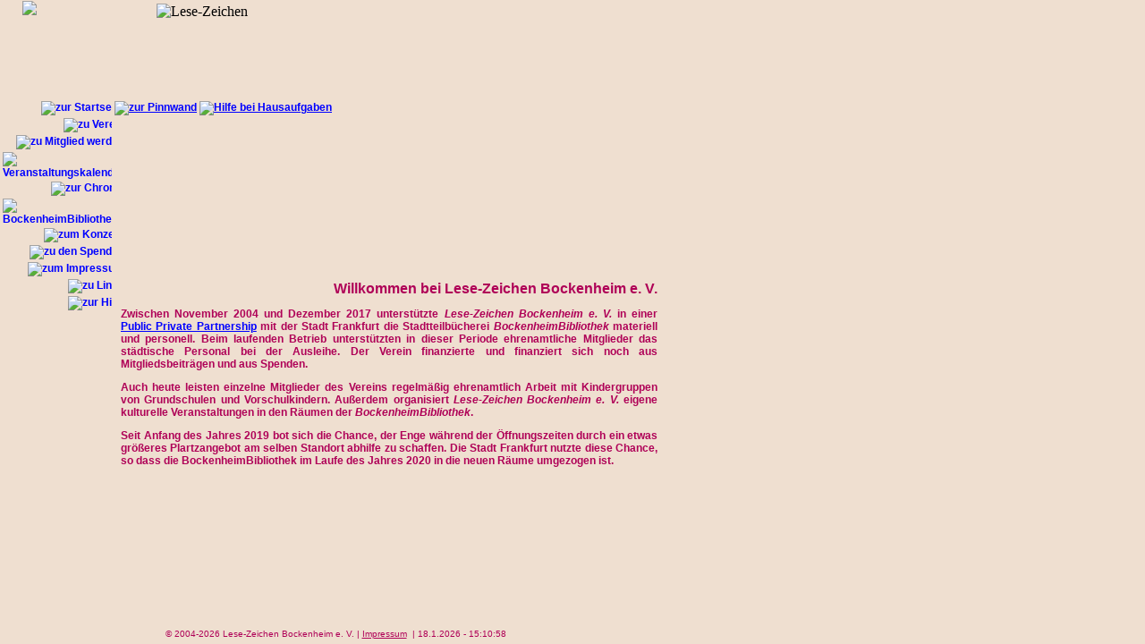

--- FILE ---
content_type: text/html
request_url: http://lese-zeichen-bockenheim.de/
body_size: 2508
content:
<!DOCTYPE HTML PUBLIC "-//W3C//DTD HTML 4.01 Frameset//EN" "http://www.w3.org/TR/html4/frameset.dtd">
<!-- Dies ist der Quelltext der Seite Lese-Zeichen index.htm, der Startseite  -->

<html>
  <head>
    <title>Lese-Zeichen Bockenheim e. V.</title>
    <link rel="shortcut icon" href="htm/images/Lese-Zeichen.ico">
    <meta name="author" content="s + M. Bender">
    <meta name="verify-v1" content="Xk4HdB9p6utir03BWAzyci+tupje00uUqbt9O/VDm3Q=" />
    <meta name="robots" content="index,follow">  
    <meta http-equiv="KEYWORDS" content="Buecherei, Bibliothek, Stadtteilbibliothek Bockenheim,
          Frankfurt am Main,Buecher, Lese-Zeichen, Foerderverein fuer die Stadtteilbibliothek, Familienbibliothek, Bücherei, BockenheimBibliothek">
    <meta http-equiv=Content-Type content="text/html; charset=iso-8859-1">
    <META http-equiv="Content-Script-Type" content="text/javascript">
    <link rel="stylesheet" href="htm/format.css" type="text/css">
    <LINK rel="shortcut icon" href="favicon.ico"> 
  </head>

<!-- Frameset nach Weihnachten wieder: Rows="85,*,1,22"-->
  <frameset rows="110,*,26" frameborder="0" framespacing="0" cols="*">
    <frame name="top" scrolling="NO" noresize src="htm/top.htm" >  <!--top.htm => frame[0]-->

      <!--<frameset rows="*,17" frameborder="NO" border="0" framespacing="0" cols="*">  -->
    <frameset cols="125,*" frameborder="0" framespacing="0" rows="*">
      <frame name="left" scrolling="auto" noresize src="htm/navi.htm">    <!--left.htm => frame[1]-->

      <!--<frameset rows="40,*" frameborder="NO" border="0" framespacing="0">  -->
      <frameset rows="40,55,*" frameborder="0" framespacing="0">
        <frame name="topmain" scrolling="NO" noresize src="htm/ulaktter.htm">  <!--topmain.htm => frame[2]-->
        <frame name="headline" scrolling="NO" noresize src="htm/dummy.htm">  <!--headline.htm => frame[3]-->
        <frame name="main" scrolling="auto" src="htm/start.htm?true">        <!--main.htm => frame[4]-->

      </frameset>
    </frameset>
    <frame name="bottom" scrolling="NO" noresize src="htm/bottom.htm">     <!--bottom.htm => frame[7]-->
    <!--</frameset>     -->
    <noframes>
      <h1 class="fettGrossRot">Ihr Browser unterst&uuml;tzt leider keine Frames!
      <br>Alle Seiten können aber über diesen <A href="htm/inhalt.htm">Link zum Inhalt</A>
      erreicht werden. Und schauen Sie dort noch einmal unter Hilfe zum Stichwort "Frame"
      nach.</h1>
    </noframes>  
    <!-- Frameset Ende -->
  </frameset>

</html>

--- FILE ---
content_type: text/html
request_url: http://lese-zeichen-bockenheim.de/htm/top.htm
body_size: 3758
content:
<!DOCTYPE HTML PUBLIC "-//W3C//DTD HTML 4.01 TRANSITIONAL//EN" "http://www.w3.org/TR/html4/loose.dtd">
<!-- Dies ist der Quelltext der Seite Lese-Zeichen top -->

<html>
  <head>
    <title>top</title>
    <meta name="author" content="s">
    <meta name="robots" content="noindex,nofollow">
    <meta http-equiv=Content-Type content="text/html; charset=iso-8859-1">
    <meta http-equiv="Content-Script-Type" content="text/javascript">
    <link rel="stylesheet" href="format.css" type="text/css">
    <!-- Skript -->
    <script type="text/JavaScript">
<!--

/* Funktionen für aktuelles Positionieren (OnLoad-function)*/
       function heutejmt(){
	   	   var jetzt = new Date();
				 var Tag = jetzt.getDate();
				 var Monat = jetzt.getMonth()+1;
			   var Jahr = jetzt.getFullYear();
			   return  Jahr * 10000 + Monat * 100 + Tag;    /* PC-Datum in JJJJMMTT */
				 }
			 function getAdvent(heute) {
				   if      (heute < 20060223) {return 0;}    /*gemäß Datum */
				   else if (heute < 20060301) {return 6;}
  			   else if (heute < 20071202) {return 0;}
           else if (heute < 20071209) {return 1;}
           else if (heute < 20071216) {return 2;}
				   else if (heute < 20071223) {return 3;}
				   else if (heute < 20071225) {return 4;}
				   else if (heute < 20061227) {return 5;}
           return 0; 
			  	 }

//-->
</script>
    <!-- Skriptende -->

  </head>
  <body background="bilder/hgrund.jpg"> 
<!-- Layer fuer das Bild Brille unten -->
    <div id="brille" style="position:absolute; width:216px; height:126px; z-index:3; left: 25px; top: 1px">
      <img src="bilder/lesezeichenlogo.gif" alt=" " border="0">
    </div>
<!-- Layer fuer das Logo -->
    <div id="logolz" style="position:absolute; width:216px; height:126px; z-index:3; left: 175px; top: 4px">
      <img src="bilder/logo.gif" alt="Lese-Zeichen" border="0">
    </div>
    <!--Adventskranz-->
    <div id="ereignis">
    <script type="text/JavaScript">
    <!--
          var ereignis=getAdvent(heutejmt())
          if (ereignis==1){
           document.write("<div id=\"ereignis\" style=\"position:absolute;  z-index:3; left: 546px; top: 0px\">")
           document.write("<img src=\"bilder/AdvKranz.gif\" alt=\"ereignis 1\">")
            document.write("<\/div>")} 
          else if (ereignis==2){
            document.write("<div id=\"ereignis\" style=\"position:absolute;  z-index:3; left: 575px; top: 0px\">")
             document.write("<img src=\"bilder/AdvKranzb.gif\" alt=\"ereignis 2\">")
            document.write("<\/div>")}
          else if (ereignis==3){
            document.write("<div id=\"ereignis\" style=\"position:absolute;  z-index:3; left: 575px; top: 0px\">")
             document.write("<img src=\"bilder/AdvKranzc.gif\" alt=\"ereignis 3\">")
            document.write("<\/div>")}
          else if (ereignis==4){
            document.write("<div id=\"ereignis\" style=\"position:absolute;  z-index:3; left: 575px; top: 0px\">")
             document.write("<img src=\"bilder/AdvKranzd.gif\" alt=\"ereignis 4\">")
            document.write("<\/div>")}  
          else if (ereignis==5){
            document.write("<div id=\"ereignis\" style=\"position:absolute;  z-index:3; left: 575px; top: 0px\">")
             document.write("<img src=\"bilder/Zweig.gif\" alt=\"Zweig\">")
            document.write("<\/div>")}  
          else if (ereignis==6){
            document.write("<div id=\"ereignis\" style=\"position:absolute;  z-index:3; left: 175px; top: 0px\">")
             document.write("<img src=\"bilder/maskec.gif\" alt=\"Fastnacht\">")
            document.write("<\/div>")}  
    //-->
    </script>  
    </div>  
  </body>
</html>

--- FILE ---
content_type: text/html
request_url: http://lese-zeichen-bockenheim.de/htm/navi.htm
body_size: 14752
content:
<!DOCTYPE html PUBLIC "-//W3C//DTD HTML 4.01 Transitional//EN" "http://www.w3.org/TR/html4/loose.dtd">
<!-- Dies ist der Quelltext der Seite Lese-Zeichen navi.htm 26.11.2005 00:07:19 -->

<html>
  <head>
    <title>navi</title>
    <meta name="author" content="M. Bender">
    <meta name="robots" content="noindex,nofollow">
    <meta http-equiv=Content-Type content="text/html; charset=iso-8859-1">
    <meta http-equiv="Content-Script-Type" content="text/javascript">
    <link rel="stylesheet" href="format.css" type="text/css">

<!-- Interne Methoden zum Schalterwechsel -->
    <script type='text/javascript'>
		
/* global definiations */ 
       var click=-1;
       var lastclick=20;   /*Defaultwert */

/** Funktionen für Schalterwechsel innerhalb der Seite */  
       function init() {

       /* Schalter für Start*/
		StartStd = new Image();
		StartStd.src = "schalter/start_std.jpg";
   		StartOvr = new Image();
		StartOvr.src = "schalter/start_ovr.jpg";
  		StartClk = new Image();
		StartClk.src = "schalter/start_clk.jpg";
  		StartOut = new Image();
		StartOut.src = "schalter/start_std.jpg";

       /* Schalter Verein */
       VereinStd = new Image();
       VereinStd.src = "schalter/verein_std.jpg";
       VereinOvr = new Image();
       VereinOvr.src = "schalter/verein_ovr.jpg";
       VereinClk = new Image();
       VereinClk.src = "schalter/verein_clk.jpg";
       VereinOut = new Image();
       VereinOut.src = "schalter/verein_std.jpg";

       /* Schalter Mitglied werden */
       MitgliedStd = new Image();
       MitgliedStd.src = "schalter/mitglied_std.jpg";
       MitgliedOvr = new Image();
       MitgliedOvr.src = "schalter/mitglied_ovr.jpg";
       MitgliedClk = new Image();
       MitgliedClk.src = "schalter/mitglied_clk.jpg";
       MitgliedOut = new Image();
       MitgliedOut.src = "schalter/mitglied_std.jpg"; 

       /* Schalter für Veranstaltung */
       VeranstaltungStd = new Image();
       VeranstaltungStd.src = "schalter/veranstaltung_std.jpg";
       VeranstaltungOvr = new Image();
       VeranstaltungOvr.src = "schalter/veranstaltung_ovr.jpg";
       VeranstaltungClk = new Image();
       VeranstaltungClk.src = "schalter/veranstaltung_clk.jpg";
       VeranstaltungOut = new Image();
       VeranstaltungOut.src = "schalter/veranstaltung_std.jpg";

       /* Schalter für Chronik */
       ChronikStd = new Image(); 
       ChronikStd.src = "schalter/chronik_std.jpg";
       ChronikOvr = new Image();
       ChronikOvr.src = "schalter/chronik_ovr.jpg";
       ChronikClk = new Image();
       ChronikClk.src = "schalter/chronik_clk.jpg";
       ChronikOut = new Image();
       ChronikOut.src = "schalter/chronik_std.jpg";

       /* Schalter für Bücherei */
       BuchereiStd = new Image();
       BuchereiStd.src = "schalter/buecherei_std.jpg";
       BuchereiOvr = new Image(); 
       BuchereiOvr.src = "schalter/buecherei_ovr.jpg";
       BuchereiClk = new Image();
       BuchereiClk.src = "schalter/buecherei_clk.jpg";
       BuchereiOut = new Image();
       BuchereiOut.src = "schalter/buecherei_std.jpg";

       /* Schalter für Konzept */
       KonzeptStd = new Image();
       KonzeptStd.src = "schalter/konzept_std.jpg";
       KonzeptOvr = new Image();
       KonzeptOvr.src = "schalter/konzept_ovr.jpg";
       KonzeptClk = new Image();
       KonzeptClk.src = "schalter/konzept_clk.jpg";
       KonzeptOut = new Image();
       KonzeptOut.src = "schalter/konzept_std.jpg";

       /* Schalter für Spenden */
       SpendenStd = new Image(); 
       SpendenStd.src = "schalter/spenden_std.jpg";
       SpendenOvr = new Image();
       SpendenOvr.src = "schalter/spenden_ovr.jpg";
       SpendenClk = new Image();
       SpendenClk.src = "schalter/spenden_clk.jpg";
       SpendenOut = new Image();
       SpendenOut.src = "schalter/spenden_std.jpg";

       /* Schalter für Impressum */
       ImpressumStd = new Image();
       ImpressumStd.src = "schalter/impressum_std.jpg";
       ImpressumOvr = new Image();
       ImpressumOvr.src = "schalter/impressum_ovr.jpg";
       ImpressumClk = new Image();
       ImpressumClk.src = "schalter/impressum_clk.jpg";
       ImpressumOut = new Image();
       ImpressumOut.src = "schalter/impressum_std.jpg";

       /* Schalter für Links */
       LinksStd = new Image();
       LinksStd.src = "schalter/links_std.jpg";
       LinksOvr = new Image();
       LinksOvr.src = "schalter/links_ovr.jpg";
       LinksClk = new Image();
       LinksClk.src = "schalter/links_clk.jpg";
       LinksOut = new Image();
       LinksOut.src = "schalter/links_std.jpg";

       /* Schalter für Hilfe */
       HilfeStd = new Image();
       HilfeStd.src = "schalter/hilfe_std.jpg";
       HilfeOvr = new Image();
       HilfeOvr.src = "schalter/hilfe_ovr.jpg";
       HilfeClk = new Image();
       HilfeClk.src = "schalter/hilfe_clk.jpg";
       HilfeOut = new Image();
       HilfeOut.src = "schalter/hilfe_std.jpg";
       return lastclick;
       }

       /** Wechsel der *Out.src Instanzen (now = aktuelle Bild Nr, last = vorherige Bild Nr */
       function changeOut(now,last) {
         if (document.images) {

		if (now == last) {;}
		else if (now == 0) {StartOut.src = StartClk.src;Bildwechsel(now,StartOut);}
		else if (now == 1) {VereinOut.src = VereinClk.src;Bildwechsel(now,VereinOut);}
		else if (now == 2) {MitgliedOut.src = MitgliedClk.src;Bildwechsel(now,MitgliedOut);}
		else if (now == 3) {VeranstaltungOut.src = VeranstaltungClk.src;Bildwechsel(now,VeranstaltungOut);}
		else if (now == 4) {ChronikOut.src = ChronikClk.src;Bildwechsel(now,ChronikOut);}
		else if (now == 5) {BuchereiOut.src = BuchereiClk.src;Bildwechsel(now,BuchereiOut);}
		else if (now == 6) {KonzeptOut.src = KonzeptClk.src;Bildwechsel(now,KonzeptOut);}
		else if (now == 7) {SpendenOut.src = SpendenClk.src;Bildwechsel(now,SpendenOut);}
		else if (now == 8) {ImpressumOut.src = ImpressumClk.src;Bildwechsel(now,ImpressumOut);}
		else if (now == 9) {LinksOut.src = LinksClk.src;Bildwechsel(now,LinksOut);}
		else if (now == 10) {HilfeOut.src = HilfeClk.src;Bildwechsel(now,HilfeOut);}
	
		if (now == last) {now = -1;}
		else if (last == 0) {StartOut.src = StartStd.src;Bildwechsel(last,StartOut);}
		else if (last == 1) {VereinOut.src = VereinStd.src;Bildwechsel(last,VereinOut);}
		else if (last == 2) {MitgliedOut.src = MitgliedStd.src;Bildwechsel(last,MitgliedOut);}
		else if (last == 3) {VeranstaltungOut.src = VeranstaltungStd.src;Bildwechsel(last,VeranstaltungOut);}
		else if (last == 4) {ChronikOut.src = ChronikStd.src;Bildwechsel(last,ChronikOut);}
		else if (last == 5) {BuchereiOut.src = BuchereiStd.src;Bildwechsel(last,BuchereiOut);}
		else if (last == 6) {KonzeptOut.src = KonzeptStd.src;Bildwechsel(last,KonzeptOut);}
		else if (last == 7) {SpendenOut.src = SpendenStd.src;Bildwechsel(last,SpendenOut);}
		else if (last == 8) {ImpressumOut.src = ImpressumStd.src;Bildwechsel(last,ImpressumOut);}
		else if (last == 9) {LinksOut.src = LinksStd.src;Bildwechsel(last,LinksOut);}
		else if (last == 10) {HilfeOut.src = HilfeStd.src;Bildwechsel(last,HilfeOut);}
		}
	 }

		/** Wechsel der referenzierten MAIN-HTM und übergibt das Frame-Handle an Main*/
		function startRef(now) {
			if (now == -1) {now = -1;}
			else if (now == 0) {main='start.htm'; topmain='ulaktter.htm';}
			else if (now == 1) {main='verein.htm'; topmain='ulverein.htm';}
			else if (now == 2) {main='mitglied.htm'; topmain='ulmitglied.htm';}
			else if (now == 3) {main='aktterm.htm?A'; topmain='ulaktter.htm';}
			else if (now == 4) {main='chronik.htm'; topmain='ulchronik.htm'; ;}
			else if (now == 5) {main='buecher.htm'; topmain='ulbuecher.htm';}
			else if (now == 6) {main='konzept.htm'; topmain='ulbuecher.htm';}
			else if (now == 7) {main='spenden.htm'; topmain='ulspend.htm';}
			else if (now == 8) {main='impressum-neu.htm?I'; topmain='dummy.htm';}
			else if (now == 9) {main='links.htm'; topmain='standardkopf.htm?L';}
			else if (now == 10) {main='hilfe.htm'; topmain='dummy.htm';}
		void zweiFrame(main,topmain,'main','topmain');
		return now;
		}
  </script>
  
<!-- Exterene Methoden -->
  <script type="text/javascript" src="funktion.js"></script>
  
  
<!-- Skriptende -->
  </head>
   <body background="bilder/hgrund.jpg" onload="javascript: lastclick=init(); var click=file(); changeOut(click,lastclick); lastclick=click;">

<!-- Tabelle -->
    <TABLE BORDER="0" CELLPADDING="0" CELLSPACING="3">
     <!-- Start-->
      <TR><td>
          <a href="javascript: var click=startRef(0);" 
              onMouseOver="javascript: var click='0'; if (click != lastclick) {Bildwechsel(click,StartOvr)};"
              onMouseOut="javascript: var click='0'; Bildwechsel(click,StartOut);"
              onmouseDown="javascript: var click='0'; if (click != lastclick) {changeOut(click,lastclick);} lastclick=click;"
          >
          <img src="schalter/start_std.jpg" align="right" BORDER="0" alt="zur Startseite"></a>
      </td></tr>
      <!--Verein-->
      <tr><td>
          <a  href="javascript: var click=startRef(1);" 
              onMouseOver="javascript: var click='1'; if (lastclick != click) {Bildwechsel(click, VereinOvr)};"
              onMouseOut="javascript:var click='1';Bildwechsel(click,VereinOut);"
              onmouseDown="javascript:var click='1';if (click != lastclick) {changeOut(click,lastclick);} lastclick=click;"
          >
          <img src="schalter/verein_std.jpg" align="right" BORDER="0"  alt="zu Verein"></a>
      </td></tr>
      <!--Mitglied werden-->
      <tr><td>
          <a  href="javascript: var click=startRef(2);" 
              onMouseOver="javascript: var click='2'; if (lastclick != click) {Bildwechsel(click,MitgliedOvr)};"
              onMouseOut="javascript: var click='2';Bildwechsel(click,MitgliedOut);"
              onmouseDown="javascript: var click='2';if (click != lastclick) {changeOut(click,lastclick);} lastclick=click;"
          >
          <img src="schalter/mitglied_std.jpg" align="right" BORDER="0"  alt="zu Mitglied werden"></a>
      </td></tr>
      <!--Veranstaltungskalender-->
      <tr><td>
          <a  href="javascript: var click=startRef(3);" 
              onMouseOver="javascript: var click='3'; if (lastclick != click) {Bildwechsel(click,VeranstaltungOvr)};"
              onMouseOut="javascript: var click='3';Bildwechsel(click,VeranstaltungOut);"
              onmouseUp="javascript: var click='3';if (click != lastclick) {changeOut(click,lastclick);} lastclick=click;"
          >
          <img src="schalter/veranstaltung_std.jpg" align="right" BORDER="0"  alt="Veranstaltungskalender"></a>
      <!--Chronik-->
      <tr><td>
          <a  href="javascript: var click=startRef(4);" 
              onMouseOver="javascript: var click='4'; if (lastclick != click) {Bildwechsel(click,ChronikOvr)};"
              onMouseOut="javascript: var click='4';Bildwechsel(click,ChronikOut);"
              onmouseUp="javascript: var click='4';if (click != lastclick) {changeOut(click,lastclick);} lastclick=click;"
          >
          <img src="schalter/chronik_std.jpg" align="right" BORDER="0"  alt="zur Chronik"></a>
      </td></TR>
      <!--BockenheimBibliothek-->
      <tr><td>
          <a  href="javascript: var click=startRef(5);" 
              onMouseOver="javascript: var click='5'; if (lastclick != click) {Bildwechsel(click,BuchereiOvr)};"
              onMouseOut="javascript: var click='5';Bildwechsel(click,BuchereiOut);"
              onmouseUp="javascript: var click='5';if (click != lastclick) {changeOut(click,lastclick);} lastclick=click;"
          >
          <img src="schalter/buecherei_std.jpg" align="right" BORDER="0"  alt="BockenheimBibliothek"></a>
      </td></TR>
      <!--Konzept-->
      <tr><td>
          <a  href="javascript: var click=startRef(6);" 
              onMouseOver="javascript: var click='6'; if (lastclick != click) {Bildwechsel(click,KonzeptOvr)};"
              onMouseOut="javascript: var click='6';Bildwechsel(click,KonzeptOut);"
              onmouseUp="javascript: var click='6';if (click != lastclick) {changeOut(click,lastclick);} lastclick=click;"
          >
          <img src="schalter/konzept_std.jpg" align="right" BORDER="0"  alt="zum Konzept"></a>
      </td></TR>
      <!--Spenden-->
      <tr><td>
          <a  href="javascript: var click=startRef(7);" 
              onMouseOver="javascript: var click='7'; if (lastclick != click) {Bildwechsel(click,SpendenOvr)};"
              onMouseOut="javascript: var click='7';Bildwechsel(click,SpendenOut);"
              onmouseUp="javascript: var click='7';if (click != lastclick) {changeOut(click,lastclick);} lastclick=click;"
          >
          <img src="schalter/spenden_std.jpg" align="right" BORDER="0"  alt="zu den Spenden"></a>
      </td></TR>
      <!--Impressum-->
      <tr><td>
          <a  href="javascript: var click=startRef(8);" 
              onMouseOver="javascript: var click='8'; if (lastclick != click) {Bildwechsel(click,ImpressumOvr)};" 
              onMouseOut="javascript: var click='8';Bildwechsel(click,ImpressumOut);"
              onmouseUp="javascript: var click='8';if (click != lastclick) {changeOut(click,lastclick);} lastclick=click;"
          >
          <img src="schalter/impressum_std.jpg" align="right"  BORDER="0"  alt="zum Impressum"></a>
      </td></TR>
      <!--Links-->
      <tr><td>
          <a  href="javascript: var click=startRef(9);" 
              onMouseOver="javascript: var click='9'; if (lastclick != click) {Bildwechsel(click,LinksOvr)};"
              onMouseOut="javascript: var click='9';Bildwechsel(click,LinksOut);"
              onmouseUp="javascript: var click='9';if (click != lastclick) {changeOut(click,lastclick);} lastclick=click;"
          >
          <img src="schalter/links_std.jpg" align="right"  BORDER="0"  alt="zu Links"></a>
      </td></TR>
      <!--Hilfe-->
      <tr><td>
          <a  href="javascript: var click=startRef(10);" 
              onMouseOver="javascript: var click='10'; if (lastclick != click) {Bildwechsel(click,HilfeOvr)};"
              onMouseOut="javascript: var click='10';Bildwechsel(click,HilfeOut);"
              onmouseUp="javascript: var click='10';if (click != lastclick) {changeOut(click,lastclick);} lastclick=click;"
          >
          <img src="schalter/hilfe_std.jpg" align="right"  BORDER="0"  alt="zur Hilfe"></a>
      </td></TR>
      <tr><td>&nbsp;</td></TR>

    </TABLE>
<!-- Tabelle Ende -->
  </body>
</html>

--- FILE ---
content_type: text/html
request_url: http://lese-zeichen-bockenheim.de/htm/ulaktter.htm
body_size: 6826
content:
<!DOCTYPE html PUBLIC "-//W3C//DTD HTML 4.01 Transitional//EN" "http://www.w3.org/TR/html4/loose.dtd">
<!-- Dies ist der Quelltext der Seite Lese-Zeichen ulaktter.htm 8.11.05 -->

<html>
  <head>
    <title>ulaktter</title>
    <meta name="author" content="M. Bender">
    <meta name="robots" content="noindex,nofollow">
    <meta http-equiv=Content-Type content="text/html; charset=iso-8859-1">
    <meta http-equiv="Content-Script-Type" content="text/javascript">
    <link rel="stylesheet" href="format.css" type="text/css">
<!-- Skript -->
  <script type="text/javascript">

/* Funktionen für Schalterwechsel innerhalb der Seite */

     var click=20;
     var lastclick=0;   /*Defaultwert */
     function init() {

     /* Schalter für Lesung*/
	 LesungStd = new Image();
	 LesungStd.src = "schalter/lesung_std.jpg";
	 LesungOvr = new Image();
	 LesungOvr.src = "schalter/lesung_ovr.jpg";
	 LesungClk = new Image();
	 LesungClk.src = "schalter/lesung_clk.jpg";
	 LesungOut = new Image();
	 LesungOut.src = "schalter/lesung_std.jpg";
			 
     /* Schalter Pinnwand" */
     PinwandStd = new Image();
     PinwandStd.src = "schalter/pinnwand_std.jpg";
     PinwandOvr = new Image();
     PinwandOvr.src = "schalter/pinnwand_ovr.jpg";
     PinwandClk = new Image();
     PinwandClk.src = "schalter/pinnwand_clk.jpg";
     PinwandOut = new Image();
     PinwandOut.src = "schalter/pinnwand_std.jpg";

     /* Schalter Viele Sprachen" */
     VielesprachenStd = new Image();
     VielesprachenStd.src = "schalter/vielesprachen_std.jpg";
     VielesprachenOvr = new Image();
     VielesprachenOvr.src = "schalter/vielesprachen_ovr.jpg";
     VielesprachenClk = new Image();
     VielesprachenClk.src = "schalter/vielesprachen_clk.jpg";
     VielesprachenOut = new Image();
     VielesprachenOut.src = "schalter/vielesprachen_std.jpg";

     /* Schalter für andere Veranstalter  */
     NachbarschaftStd = new Image();
     NachbarschaftStd.src = "schalter/ausstellung_std.jpg";
     NachbarschaftOvr = new Image();
     NachbarschaftOvr.src = "schalter/ausstellung_ovr.jpg";
     NachbarschaftClk = new Image();
     NachbarschaftClk.src = "schalter/ausstellung_clk.jpg";
     NachbarschaftOut = new Image();
     NachbarschaftOut.src = "schalter/ausstellung_std.jpg";

     /* Schalter für BibQuiz*/
	 BibquizStd = new Image();
	 BibquizStd.src = "schalter/bibquiz_std.jpg";
	 BibquizOvr = new Image();
	 BibquizOvr.src = "schalter/bibquiz_ovr.jpg";
	 BibquizClk = new Image();
	 BibquizClk.src = "schalter/bibquiz_clk.jpg";
	 BibquizOut = new Image();
	 BibquizOut.src = "schalter/bibquiz_std.jpg";

     /* Schalter für Lesung*/
	 HausaufgStd = new Image();
	 HausaufgStd.src = "schalter/hausaufg_std.jpg";
	 HausaufgOvr = new Image();
	 HausaufgOvr.src = "schalter/hausaufg_ovr.jpg";
	 HausaufgClk = new Image();
	 HausaufgClk.src = "schalter/hausaufg_clk.jpg";
	 HausaufgOut = new Image();
	 HausaufgOut.src = "schalter/hausaufg_std.jpg";

     return lastclick;
     }

     /* Wechsel der *Out.src Instanzen (now = aktuelle Bild Nr, last = vorherige Bild Nr */
     function changeOut(now,last) {
       if (document.images) {

         if (now == last) {now = -1;}
         else if (now == 0) {PinwandOut.src = PinwandClk.src;Bildwechsel(now,PinwandOut);}
/*          else if (now == 1) {BibquizOut.src = BibquizClk.src;Bildwechsel(now,BibquizOut);}
 */         else if (now == 1) {HausaufgOut.src = HausaufgClk.src;Bildwechsel(now,HausaufgOut);} 

         if (now == last) {now = -1;}
         else if (last == 0) {PinwandOut.src = PinwandStd.src;Bildwechsel(last,PinwandOut);}
/*          else if (last == 1) {BibquizOut.src = BibquizStd.src;Bildwechsel(last,BibquizOut);}
 */         else if (last == 1) {HausaufgOut.src = HausaufgStd.src;Bildwechsel(last,HausaufgOut);} 
       }
     }
	 

   /** Wechsel der referenzierten MAIN-HTM und übergibt das Frame-Handle an Main*/
   function startRef(now) {
         if (now == -1) {now = -1;}
         else if (now == 0) {main='aktuell.htm?P'; headline='dummy.htm';}
/*          else if (now == 1) {main='aktterm.htm?Q'; headline='akttermkopf.htm';}
 */         else if (now == 1) {main='aktterm.htm?L'; headline='akttermkopf.htm';}
       void zweiFrame(main,headline,'main','headline');
       return now;
     }
/** Positionieren inkl. der Möglichkeit abweichender Positionierung
 * 
 */
	 function positionTermin() {
	 var aufrufParam = window.location.search.substring(2,1);
//	 alert("Aufruf-Parameter " + aufrufParam);
     window.location.href = termin=buildAnker(aufrufParam);      /* Positionierung Syntax: #Ttt.mm.jjjj */
  	 }
	 


  </script>
<!-- Exterene Methoden -->
  <script type="text/javascript" src="funktion.js"></script>  
</head>

  <body background="bilder/hgrund.jpg" onload="javascript: lastclick=init(); changeOut(file(),lastclick); lastclick=click;positionTermin()">
<!-- Tabelle -->
    <TABLE BORDER="0" CELLPADDING="0" CELLSPACING="3">
      <TR>
         <TD>
           <a href="javascript: var click=startRef(0);" 
              onMouseOver="javascript: var click='0'; if (lastclick != click) {Bildwechsel(click, PinwandOvr)};"
              onMouseOut="javascript:var click='0';Bildwechsel(click,PinwandOut);"
              onmouseDown="javascript:var click='0';if (click != lastclick) {changeOut(click,lastclick); lastclick=click;}"
          >
          <img src="schalter/pinnwand_std.jpg" WIDTH="100" HEIGHT="25" BORDER="0" alt="zur Pinnwand" title="zur Pinnwand"></a>
         </TD>
<!-- BibQuiz -->
<!--          <TD>
          <a href="javascript: var click=startRef(1);void zweiFrame('navi.htm?4',null,'left',null);" 
              onMouseOver="javascript: var click='1'; if (lastclick != click) {Bildwechsel(click,BibquizOvr)};"
              onMouseOut="javascript: var click='1';Bildwechsel(click,BibquizOut);"
              onmouseDown="javascript: var click='1';if (click != lastclick) {changeOut(click,lastclick); lastclick=click;}"
          
          >
          <img src="schalter/bibquiz_std.jpg" WIDTH="100" HEIGHT="25" BORDER="0" alt="zu BibQuiz" title="zu BibQuiz"></a>
         </TD>
 --><!-- Hilfe bei Hausaufgaben -->
        <TD> 
          <a href="javascript: var click=startRef(1);void zweiFrame('navi.htm?4',null,'left',null);" 
              onMouseOver="javascript: var click='1'; if (lastclick != click) {Bildwechsel(click,HausaufgOvr)};"
              onMouseOut="javascript: var click='1';Bildwechsel(click,HausaufgOut);"
              onmouseUp="javascript: var click='1';if (click != lastclick) {changeOut(click,lastclick); lastclick=click;}"
          >
          <img src="schalter/hausaufg_std.jpg" WIDTH="100" HEIGHT="25" BORDER="0" alt="Hilfe bei Hausaufgaben" title="Hilfe bei Hausaufgaben"></a>
         </TD>  
         

      </TR>

    </TABLE>
<!-- Tabelle Ende -->
  </body>
</html>

--- FILE ---
content_type: text/html
request_url: http://lese-zeichen-bockenheim.de/htm/dummy.htm
body_size: 520
content:
<!DOCTYPE HTML PUBLIC "-//W3C//DTD HTML 4.01 TRANSITIONAL//EN" "http://www.w3.org/TR/html4/loose.dtd">
<!-- Dies ist der Quelltext der Seite Lese-Zeichen dummy.htm -->

<html>
<head>
  <title>
    dummy
  </title>
  <meta name="author" content="M. Bender">
  <meta name="robots" content="noindex,nofollow">
  <meta http-equiv=Content-Type content="text/html; CHARSET=iso-8859-1">
  <link rel="stylesheet" href="format.css" type="text/css">
</head>
  <body background="bilder/hgrund.jpg">
  </body>
</html>

--- FILE ---
content_type: text/html
request_url: http://lese-zeichen-bockenheim.de/htm/start.htm?true
body_size: 3620
content:
<!DOCTYPE html PUBLIC "-//W3C//DTD HTML 4.01 Transitional//EN" "http://www.w3.org/TR/html4/loose.dtd">
<!-- Dies ist der Quelltext der Seite Lese-Zeichen start -->

<html>
  <head>
    <title>start</title>
    <meta name="author" content="s + M.Bender">
    <meta name="robots" content="index,follow">
    <meta name="publisher" content="Lese-Zeichen Bockenheim e. V.">
    <meta name="copyright" content="Lese-Zeichen Bockenheim e. V.">
    <meta name="keywords" lang="de" content="Lese-Zeichen Bockenheim,B&#252;cherei, Stadtteilb&#252;cherei, F&#246;rderverein, Bibliothek, BockenheimBibliothek, Public Private Partnership">
    <meta name="keywords" lang="en-us" content="library, public-library, public private partnership">
    <meta name="audience" content="Jugendliche, Kinder, Sch&#252;ler">
    <meta http-equiv=Content-Type content="text/html; charset=iso-8859-1">
    <meta http-equiv="Content-Script-Type" content="text/javascript">
    <meta name="DC.Title" content="Lese-Zeichen Bockenheim">
    <meta name="DC.Language" content="de">
    <link rel="shortcut icon" href="images/Lese-Zeichen-einfach.ico">
    <link rel="stylesheet" href="format.css" type="text/css">
 
  <script type="text/javascript">
<!--
/** Aufrufparameter ermitteln*/
	 function AufrufParm() {
	 	return window.location.search.substring(1,5); //Parm1: true=Popupfenster zeigen
  	 }
// -->
  </script>


<!-- Exterene Methoden -->
  <script type="text/javascript" src="funktion.js"></script>


  </head>
  <body class="tapete" onload="javascript:parent.frames[3].location.href='dummy.htm'; if (AufrufParm()) {fenster('aktuell.htm',1,380,460);}">
    <noscript>Bitte schalten Sie JavaScript in Ihrem Browser ein!</noscript>
<!-- Layer fuer das Bild -->
    <div id="buch" style="position:absolute; width:216px; height:162px; z-index:3; left: 200px; top: -30px">
      <img src="bilder/blbuch.gif" alt="Buch" border="0">
    </div>
<!-- Layer fuer den Text -->
    <div id="text" style="position:absolute; width:600px; height:0px; z-index:3; left: 10px; top: 100px">


    <h1 class="lesezeichenGross" align="right"><font size="3">Willkommen bei Lese-Zeichen Bockenheim e. V.</font></h1>

<!--mb 18.4.05: Kurzdarstellung -->

    <p class="lesezeichen" align="justify">
    Zwischen November 2004  und Dezember 2017 unterstützte <I>Lese-Zeichen Bockenheim e. V.</I> in einer
    <a href="verein.htm"
         onmouseover="window.status='verein.htm wird geladen'; return true">
         <font class=link> Public Private Partnership</font></a>
    mit der Stadt Frankfurt die Stadtteilbücherei
    <I>BockenheimBibliothek</I> materiell und personell. Beim laufenden Betrieb unterstützten
    in dieser Periode ehrenamtliche Mitglieder das städtische Personal bei der Ausleihe. Der Verein finanzierte und finanziert sich noch  
    aus Mitgliedsbeiträgen und aus Spenden. 
    <p class="lesezeichen" align="justify"> Auch heute leisten einzelne Mitglieder des Vereins regelmäßig ehrenamtlich Arbeit mit Kindergruppen von Grundschulen und Vorschulkindern. Außerdem organisiert <I>Lese-Zeichen Bockenheim e. V.</I>
    eigene kulturelle Veranstaltungen in den Räumen der <I>BockenheimBibliothek</I>.</p>
   <p class="lesezeichen" align="justify">Seit Anfang des Jahres 2019 bot sich die Chance, der Enge während der Öffnungszeiten durch ein etwas größeres Plartzangebot am selben Standort abhilfe zu schaffen. Die Stadt Frankfurt nutzte diese Chance, so dass die BockenheimBibliothek im Laufe des Jahres 2020 in die neuen Räume umgezogen ist.</p>

    </div>
  </body>
</html>

--- FILE ---
content_type: text/html
request_url: http://lese-zeichen-bockenheim.de/htm/bottom.htm
body_size: 3468
content:
<!DOCTYPE html PUBLIC "-//W3C//DTD HTML 4.01 Transitional//EN" "http://www.w3.org/TR/html4/loose.dtd">
<!-- Dies ist der Quelltext der Seite Lese-Zeichen bottom.htm 	&alpha;-->
<?php
$Javascriptzeit = date("Y, n, j, G, i, s");
?>
<html>
  <head>
    <title>bottom</title>
    <meta name="author" content="M. Bender">
    <meta name="robots" content="noindex,nofollow">
    <meta http-equiv=Content-Type content="text/html; CHARSET=iso-8859-1">
    <meta http-equiv="Content-Script-Type" content="text/javascript">
    <meta http-equiv="Content-Style-Type" content="text/css">
    <link rel="stylesheet" href="format.css" type="text/css">
		
	<script type="text/javascript" >
		<!-- 
		var Serverzeit = new Date();
//     		var Serverzeit = new Date(<?php echo$Javascriptzeit;?>);
		function UhrzeitAnzeigen() {
			if(!document.all && !document.getElementById) {
				return;
			}
		
			Serverzeit.setHours(today.getHours());
			Serverzeit.setMinutes(today.getMinutes());
			Serverzeit.setSeconds(today.getSeconds());
			
			var Stunden = Serverzeit.getHours() ;
			var Minuten = Serverzeit.getMinutes() ;
			var Sekunden = Serverzeit.getSeconds() ;
			
			Serverzeit.setSeconds(Sekunden+1);

			/* Vornullen zufügen */
			if(Stunden <= 9) {
				Stunden = "0" + Stunden;
			}
			
			if(Minuten <= 9) {
				Minuten = "0" + Minuten;
			}
			
			if(Sekunden <= 9) {
				Sekunden = "0" + Sekunden;
			}
			
			Uhrzeitanzeige = Stunden + ":" + Minuten + ":" + Sekunden;
			
			if(document.getElementById) {
			document.getElementById("Uhrzeit").innerHTML = Uhrzeitanzeige
			}
			else if(document.all) {
			Uhrzeit.innerHTML = Uhrzeitanzeige;
			}
			
			setTimeout("UhrzeitAnzeigen()", 1000);
			
			}

		function doClock(){
			window.setTimeout( "doClock()", 500 );
			today = new Date();
			stund=today.getHours();if(stund<10)stund="0"+stund;
			minut=today.getMinutes();if(minut<10)minut="0"+minut;
			sekund=today.getSeconds();if(sekund<10)sekund="0"+ sekund;

			var Tag=today.getDate();
			var Monat=today.getMonth()+1;
			var Jahr=today.getFullYear();
			return Tag+"."+Monat+"."+Jahr;
			}
		
		function aktJahr(){
			return new Date().getFullYear();
		}

		// -->
	</script>

    <style type="text/css">
      <!--
      /* LINKS */
      A:link    {COLOR: #AF0057; TEXT-DECORATION: underline; FONT-WEIGHT:normal;}
      A:visited {COLOR: #930088; TEXT-DECORATION: underline; FONT-WEIGHT:normal;}
      A:hover   {COLOR: #0085B6; TEXT-DECORATION: underline; FONT-WEIGHT:normal; }
      -->
    </style>
  </head>
  
  
  <body class="tapete" onLoad="UhrzeitAnzeigen();">
    <table border="0" id="Bottom" cellpadding="3" cellspacing="0" width="738">
      <tr>
        <td class="zentriertHnSehrklein">
		<!--  MEMO: ASCII-Zeichen in Scripten nur Hexadezimal möglich! -->
		<script type='text/javascript'>
		<!-- 
			document.write("&#X00A9;&#X00A0;2004&#X002D;"+aktJahr()+"&#X00A0;Lese-Zeichen Bockenheim e. V.&#X00A0;|"); 
			//     -->
			</script>
          <a  href="javascript:parent.frames[2].location.href='dummy.htm'; parent.frames[3].location.href='standardkopf.htm?I'; parent.frames[4].location.href='impressum-neu.htm?I';" onfocus="if(this.blur)this.blur()" target="main">
            Impressum</a>
          &#160;|
		  <script type='text/javascript'>
		  <!--
		      var datum = doClock();
			  document.write(" " + datum + " - ");
		  //     -->
		  </script>
		  <span id="Uhrzeit"></span> 

        </td>
      </tr>
    </table>
  </body>
</html>

--- FILE ---
content_type: text/html
request_url: http://lese-zeichen-bockenheim.de/htm/dummy.htm
body_size: 520
content:
<!DOCTYPE HTML PUBLIC "-//W3C//DTD HTML 4.01 TRANSITIONAL//EN" "http://www.w3.org/TR/html4/loose.dtd">
<!-- Dies ist der Quelltext der Seite Lese-Zeichen dummy.htm -->

<html>
<head>
  <title>
    dummy
  </title>
  <meta name="author" content="M. Bender">
  <meta name="robots" content="noindex,nofollow">
  <meta http-equiv=Content-Type content="text/html; CHARSET=iso-8859-1">
  <link rel="stylesheet" href="format.css" type="text/css">
</head>
  <body background="bilder/hgrund.jpg">
  </body>
</html>

--- FILE ---
content_type: text/html
request_url: http://lese-zeichen-bockenheim.de/htm/aktuell.htm
body_size: 4765
content:
<!DOCTYPE html PUBLIC "-//W3C//DTD HTML 4.01 Transitional//EN" "http://www.w3.org/TR/html4/loose.dtd">
<!-- Dies ist der Quelltext der Seite Lese-Zeichen aktuell -->
<html>
  <head>
    <title>
      Aktuell in der BockenheimBibliothek
    </title>
    <meta name="author" content="M. Bender">
    <meta name="robots" content="index,follow">
    <meta http-equiv=Content-Type content="text/html; charset=iso-8859-1">
    <meta http-equiv="Content-Script-Type" content="text/javascript">
 	<META NAME="CHANGED" CONTENT="20231104;12000000">
    <link rel="stylesheet" href="format.css" type="text/css">
    <script type="text/javascript" src="funktion.js"> </script>  
  </head>
  <body class="tapete">

    <!--Überschrift-->
    <table border="0" width="380" cellpadding="4" cellspacing="0">
      <tr class="tapete">
        <td class="lesezeichenGross" align="center">
              P I N N W A N D
        </td>
      </tr>
    </table>

    <!--Äußere Tabelle-->
    <table class="" border="0" width="380" cellpadding="2" cellspacing="0" >

      <!--rechte Spalte als innere Tabelle -->
      <tr><td>
        <table border="3" width="100%" cellpadding="0" cellspacing="0" title="Flohmarkt" 
          style="background-image:url(bilder/hgrundrot.jpg);background-position:center;"> 
<!--      style="background-image:url(bilder/blutorangen.gif);background-repeat:no-repeat;background-position:center;"> -->

          <!--Table 2-->

          <tr valign="TOP">
            <td>
              <table border="2" width="100%" cellpadding="8" cellspacing="1">
                <!--Table 2.0-->

                <!--Table 3b-->
                <tr>
                  <td>
                    <table border="0" width="100%" cellpadding="8" cellspacing="0">
                      <!--Table 2.0.0-->
                      <!--Table 3bi-->

                      <!-- Textteil -->
                      <TR>
              	        <!--<td> &nbsp; </td> -->
              	        <TD align="center" colspan="2"> <FONT color="#0000ff" size="6">
                          <img src="images/stecknadel.gif" align="left" alt="stecknadel">
                          <img src="images/stecknadel.gif" align="right" alt="stecknadel">
              	        </FONT></TD>
                      </TR>
                      <TR>
              	         <TD align="center" > <FONT color="green" size="5">
              	          		<strong>LESUNG</strong>
              	          	  </font>
              	        </TD>
                      </TR>
                      <TR>
                      <TR>
              	        <TD align="center" colspan="2"> 
              				<FONT color="blue" size="3">
              				<strong>ZAHIDE ÖZKAN-RASHED:</strong></font>
              	        </TD>
                      </TR>
                      <TR>
              	        <TD align="center" colspan="2"> 
              				<FONT color="blue" size="3">
              				<strong>Wir bleiben nur noch bis...</strong></font>
              	        </TD>
                      </TR>
              	        <TD align="center" colspan="2"> <FONT color="green" size="3">
              	          <strong>in der BockenheimBibliothek <br>26. April.2024 um 19 Uhr</strong>
              	          </font>
              	        </TD>
                      </TR>
                      <TR>
              	        <!--<td> &nbsp; </td> -->
              	        <TD align="center" colspan="2"> <FONT color="#0000ff" size="6">
                          <img src="images/stecknadel.gif" align="left" alt="stecknadel">
                          <img src="images/stecknadel.gif" align="right" alt="stecknadel">
                          </FONT>
              	        </TD>
                      </TR> 
				  
                    </table>
                    <!--Table 2.0.0-->

                  </td>
                </tr>
              </table>
              <!--Table 2.0-->
            </td>
          </tr>
        </table>
        <!--Table 2-->
      </td></tr>
    </table>
    <table border="0" width="100%" cellpadding="7" cellspacing="0">
      <!--Table 2.1-->
      <tr>
        <td class="tapete" align="center" valign="bottom">
          <!-- Formular fuer den Button wird eingefuegt -->
          <script type='text/javascript'>
          <!--
             var auswahl = seite();
             if(auswahl!="P") {
                document.write("<input type=\"button\" value=\"Schliessen\" onclick=\"FensterSchliessen()\">");
             }
          // -->
          </script>
        </td>
      </tr>
    </table>
    <!--Table 2.1-->

  </body>
</html>

--- FILE ---
content_type: text/css
request_url: http://lese-zeichen-bockenheim.de/htm/format.css
body_size: 8409
content:
/* Farben fuer Hintergrund usw. */

body      {background-color:#EFDFD0; margin:0px;}
.hellblau {background-color:#D6F4FE; margin:0px;}
.zartgelb {background-color:#FFFFCC; margin:0px;}
.hellgruen {background-color:#93FF93; margin:0px;}
.rosa     {background-color:#F58FB0; margin:0px;}
.knallrot {background-color:#FF0000; margin:0px; color:#FF00FF}
.knallgelb {background-color:#FFFF00; margin:0px; color:#FFFFFF}
.tapete   {background-image:url(bilder/hgrund.jpg); margin:6px; background-attachment:fixed}
.tapetehell {background-image:url(bilder/hgrundgrau.jpg); margin:6px; background-attachment:fixed}
.tapetegruen {background-image:url(bilder/hgrundgruen.jpg); margin:6px; background-attachment:fixed}
.tapetedunkelblau {background-image:url(bilder/hgrunddunkelblau.jpg); margin:6px; background-attachment:fixed}
.tapeterot {background-image:url(bilder/hgrundrot.jpg); margin:6px; background-attachment:fixed}

/* TEXTE und Schriften*/
h1, h2, h3, h4, h5, h6
           {font-family:verdana,arial,"sans serif"; font-size:20px; color:#E00000; font-weight:bold;}
.fettH1Rot {font-family:verdana,arial,"sans serif"; font-size:17px; color:#E00000; font-weight:bold;}
.fettH1Hintergrund {font-family:verdana,arial,"sans serif"; font-size:17px; color:#0085B6; font-weight:bold;}


p, td, tr, h7
          {font-family:verdana,arial,"sans serif"; font-size:12px; color:#000000; font-weight:normal;}
.gruen    {font-family:verdana,arial,"sans serif"; font-size:12px; color:#336600; font-weight:normal;}
.unters   {font-family:verdana,arial,"sans serif"; font-size:13px; color:#000000; font-weight:bold; text-decoration:underline;}

.titel    {font-family:verdana,arial,"sans serif"; font-size:14px; color:#000000; font-weight:bold;}
.titelrot {font-family:verdana,arial,"sans serif"; font-size:14px; color:#E00000; font-weight:bold;}
.untertitelrot {font-family:verdana,arial,"sans serif"; font-size:12px; color:#E00000; font-weight:bold;}
.klein    {font-family:verdana,arial,"sans serif"; font-size:10px; color:#000000; font-weight:normal;}
.unters   {font-family:verdana,arial,"sans serif"; font-size:12px; color:#000000; font-weight:normal; text-decoration:underline;}
.gross    {font-family:verdana,arial,"sans serif"; font-size:20px; color:#000000; font-weight:bold;}
.textfett {font-family:verdana,arial,"sans serif"; font-size:12px; color:#000000; font-weight:bold;}

.fettGrossWeiss {font-family:verdana,arial,"sans serif"; font-size:18px; color:#FFFFFF; font-weight:bold;}
.fettGrossSchwarz {font-family:verdana,arial,"sans serif"; font-size:14px; color:#000000; font-weight:bold;}
.fettGrossRot {font-family:verdana,arial,"sans serif"; font-size:14px; color:#E00000; font-weight:bold;}
.fettGrossBlau {font-family:verdana,arial,"sans serif"; font-size:14px; color:#0060FF; font-weight:bold;}
.fettGrossOrange {font-family:verdana,arial,"sans serif"; font-size:14px; color:#FF6000; font-weight:bold;}
.fettGrossGruen {font-family:verdana,arial,"sans serif"; font-size:14px; color:#009000; font-weight:bold;}
.fettGrossGelb {font-family:verdana,arial,"sans serif"; font-size:18px; color:#FFFF00; font-weight:bold;}
.lesezeichenGross {font-family:verdana,arial,"sans serif"; font-size:14px; color:#AF0057; font-weight:bold;}
.fettHintergrundGross {font-family:verdana,arial,"sans serif"; font-size:14px; color:#0085B6; font-weight:bold;}
.inhalt {font-family:verdana,arial,"sans serif"; font-size:16px; color:#AF0057; font-weight:bold; text-align:left}

.fettWeiss {font-family:verdana,arial,"sans serif"; font-size:14px; color:#FFFFFF; font-weight:bold;}
.fettSchwarz {font-family:verdana,arial,"sans serif"; font-size:12px; color:#000000; font-weight:bold;}
.fettRot {font-family:verdana,arial,"sans serif"; font-size:12px; color:#E00000; font-weight:bold;}
.fettBlau {font-family:verdana,arial,"sans serif"; font-size:12px; color:#0060FF; font-weight:bold;}
.fettOrange {font-family:verdana,arial,"sans serif"; font-size:12px; color:#FF6000; font-weight:bold;}
.fettGruen {font-family:verdana,arial,"sans serif"; font-size:12px; color:#009000; font-weight:bold;}
.fettGelb {font-family:verdana,arial,"sans serif"; font-size:12px; color:#FFFF00; font-weight:bold;}
.lesezeichen {font-family:verdana,arial,"sans serif"; font-size:12px; color:#AF0057; font-weight:bold;}
.lesezeichenBlock {font-family:verdana,arial,"sans serif"; font-size:12px; color:#AF0057; font-weight:bold;text-align:justify;}
.fettHintergrund {font-family:verdana,arial,"sans serif"; font-size:12px; color:#0085B6; font-weight:bold;}
.lesezeichenNormal {font-family:verdana,arial,"sans serif"; font-size:12px; color:#AF0057; font-weight:normal;}
.lesezeichenNormalBlock {font-family:verdana,arial,"sans serif"; font-size:12px; color:#AF0057; font-weight:normal;text-align:justify;}

.textschwarz {font-family:verdana,arial,"sans serif"; font-size:12px; color:#000000; font-weight:normal;}
.textblau {font-family:verdana,arial,"sans serif"; font-size:12px; color:#0060FF; font-weight:normal;}
.textgruen {font-family:verdana,arial,"sans serif"; font-size:12px; color:#009A00; font-weight:normal;}
.textrot {font-family:verdana,arial,"sans serif"; font-size:12px; color:#E00000; font-weight:normal;}
.textgelb {font-family:verdana,arial,"sans serif"; font-size:12px; color:#FFFF00; font-weight:normal;}
.hintergrund {font-family:verdana,arial,"sans serif"; font-size:12px; color:#0085B6; font-weight:normal;}
.textgelb {font-family:verdana,arial,"sans serif"; font-size:12px; color:#FFFF00; font-weight:normal;}
.haftungsausschluss {font-family:verdana,arial,"sans serif"; font-size:10px; color:#E00000; font-weight:bold; background-color:#FFC80F; text-align:center}

.zentriertHnGross  {font-family:verdana,arial,"sans serif"; font-size:18px; color:#AF0057; font-weight:bold; text-align:center;}
.zentriertHnNormal {font-family:verdana,arial,"sans serif"; font-size:14px; color:#AF0057; font-weight:bold; text-align:center;}
.zentriertHnKlein  {font-family:verdana,arial,"sans serif"; font-size:12px; color:#AF0057; font-weight:bold; text-align:center;}
.zentriertHnSehrklein  {font-family:verdana,arial,"sans serif"; font-size:10px; color:#AF0057; text-align:center;}
.rechtsHnSehrklein  {font-family:verdana,arial,"sans serif"; font-size:8px; color:#AF0057; text-align:right;}

li, ul       {font-family:verdana,arial,"sans serif"; font-size:12px; color:#ff0000; font-weight:normal;}
.klein    {font-family:verdana,arial,"sans serif"; font-size:10px; color:#000000; font-weight:normal;}
.ul       {font-family:verdana,arial,"sans serif"; font-size:12px; color:#ffffff; background-color:#00cc00; font-weight:normal;}
.normal   {font-family:verdana,arial,"sans serif"; font-size:12px; color:#000000; font-weight:normal;}
.rot      {font-family:verdana,arial,"sans serif"; font-size:12px; color:#FF0040; font-weight:normal;}
.rotfett  {font-family:verdana,arial,"sans serif"; font-size:14px; color:#FF0040; font-weight:bold;}
.blau     {font-family:verdana,arial,"sans serif"; font-size:12px; color:#0060FF; font-weight:normal;}
.fettGross {font-family:verdana,arial,"sans serif"; font-size:16px; color:#AF0057; font-weight:bold;}


table   { }
.lila  {width:579px; border-color:#8000ff; padding:0px; border-spacing:0px;}
.orange  {width:579px; border-color:#ff8000; padding:0px; border-spacing:0px;}
.gruen  {width:579px; border-color:#00CC00; padding:0px; border-spacing:0px;}
.blau   {width:579px; border-color:#0085B6; padding:0px; border-spacing:0px;}
.tabout {width:579px; border-color:#AF0057; padding:0px; border-spacing:0px;}
.tabinn {width:100%;  border-color:#AF0057; padding:1px; border-spacing:1px;}

.presse {width:579px; padding:4px; border-spacing:4px;}


/*farbige scrollbalken
body, textarea {
 /* background-color:#FBE0E0; 
  color:#000000;
  font-family:"Andale Mono",Arial,sans-serif;
  scrollbar-base-color:#FFC80F;
  scrollbar-3dlight-color:#FFFFFF;
  scrollbar-arrow-color:#FFFFFF;
  scrollbar-darkshadow-color:#000000;
  scrollbar-face-color:#EFDFD0;
  scrollbar-highlight-color:#FFFFFF;
  scrollbar-shadow-color:#000000;
  scrollbar-track-color:#600030;
}*/

/* LINKS */
A:link    {COLOR: #0000FF; TEXT-DECORATION: underline; FONT-WEIGHT:bold;}
A:visited {COLOR: #930088; TEXT-DECORATION: underline; FONT-WEIGHT:bold;}
A:hover   {COLOR: #0085B6; TEXT-DECORATION: underline; FONT-WEIGHT:bold;}

--- FILE ---
content_type: text/css
request_url: http://lese-zeichen-bockenheim.de/htm/format.css
body_size: 8409
content:
/* Farben fuer Hintergrund usw. */

body      {background-color:#EFDFD0; margin:0px;}
.hellblau {background-color:#D6F4FE; margin:0px;}
.zartgelb {background-color:#FFFFCC; margin:0px;}
.hellgruen {background-color:#93FF93; margin:0px;}
.rosa     {background-color:#F58FB0; margin:0px;}
.knallrot {background-color:#FF0000; margin:0px; color:#FF00FF}
.knallgelb {background-color:#FFFF00; margin:0px; color:#FFFFFF}
.tapete   {background-image:url(bilder/hgrund.jpg); margin:6px; background-attachment:fixed}
.tapetehell {background-image:url(bilder/hgrundgrau.jpg); margin:6px; background-attachment:fixed}
.tapetegruen {background-image:url(bilder/hgrundgruen.jpg); margin:6px; background-attachment:fixed}
.tapetedunkelblau {background-image:url(bilder/hgrunddunkelblau.jpg); margin:6px; background-attachment:fixed}
.tapeterot {background-image:url(bilder/hgrundrot.jpg); margin:6px; background-attachment:fixed}

/* TEXTE und Schriften*/
h1, h2, h3, h4, h5, h6
           {font-family:verdana,arial,"sans serif"; font-size:20px; color:#E00000; font-weight:bold;}
.fettH1Rot {font-family:verdana,arial,"sans serif"; font-size:17px; color:#E00000; font-weight:bold;}
.fettH1Hintergrund {font-family:verdana,arial,"sans serif"; font-size:17px; color:#0085B6; font-weight:bold;}


p, td, tr, h7
          {font-family:verdana,arial,"sans serif"; font-size:12px; color:#000000; font-weight:normal;}
.gruen    {font-family:verdana,arial,"sans serif"; font-size:12px; color:#336600; font-weight:normal;}
.unters   {font-family:verdana,arial,"sans serif"; font-size:13px; color:#000000; font-weight:bold; text-decoration:underline;}

.titel    {font-family:verdana,arial,"sans serif"; font-size:14px; color:#000000; font-weight:bold;}
.titelrot {font-family:verdana,arial,"sans serif"; font-size:14px; color:#E00000; font-weight:bold;}
.untertitelrot {font-family:verdana,arial,"sans serif"; font-size:12px; color:#E00000; font-weight:bold;}
.klein    {font-family:verdana,arial,"sans serif"; font-size:10px; color:#000000; font-weight:normal;}
.unters   {font-family:verdana,arial,"sans serif"; font-size:12px; color:#000000; font-weight:normal; text-decoration:underline;}
.gross    {font-family:verdana,arial,"sans serif"; font-size:20px; color:#000000; font-weight:bold;}
.textfett {font-family:verdana,arial,"sans serif"; font-size:12px; color:#000000; font-weight:bold;}

.fettGrossWeiss {font-family:verdana,arial,"sans serif"; font-size:18px; color:#FFFFFF; font-weight:bold;}
.fettGrossSchwarz {font-family:verdana,arial,"sans serif"; font-size:14px; color:#000000; font-weight:bold;}
.fettGrossRot {font-family:verdana,arial,"sans serif"; font-size:14px; color:#E00000; font-weight:bold;}
.fettGrossBlau {font-family:verdana,arial,"sans serif"; font-size:14px; color:#0060FF; font-weight:bold;}
.fettGrossOrange {font-family:verdana,arial,"sans serif"; font-size:14px; color:#FF6000; font-weight:bold;}
.fettGrossGruen {font-family:verdana,arial,"sans serif"; font-size:14px; color:#009000; font-weight:bold;}
.fettGrossGelb {font-family:verdana,arial,"sans serif"; font-size:18px; color:#FFFF00; font-weight:bold;}
.lesezeichenGross {font-family:verdana,arial,"sans serif"; font-size:14px; color:#AF0057; font-weight:bold;}
.fettHintergrundGross {font-family:verdana,arial,"sans serif"; font-size:14px; color:#0085B6; font-weight:bold;}
.inhalt {font-family:verdana,arial,"sans serif"; font-size:16px; color:#AF0057; font-weight:bold; text-align:left}

.fettWeiss {font-family:verdana,arial,"sans serif"; font-size:14px; color:#FFFFFF; font-weight:bold;}
.fettSchwarz {font-family:verdana,arial,"sans serif"; font-size:12px; color:#000000; font-weight:bold;}
.fettRot {font-family:verdana,arial,"sans serif"; font-size:12px; color:#E00000; font-weight:bold;}
.fettBlau {font-family:verdana,arial,"sans serif"; font-size:12px; color:#0060FF; font-weight:bold;}
.fettOrange {font-family:verdana,arial,"sans serif"; font-size:12px; color:#FF6000; font-weight:bold;}
.fettGruen {font-family:verdana,arial,"sans serif"; font-size:12px; color:#009000; font-weight:bold;}
.fettGelb {font-family:verdana,arial,"sans serif"; font-size:12px; color:#FFFF00; font-weight:bold;}
.lesezeichen {font-family:verdana,arial,"sans serif"; font-size:12px; color:#AF0057; font-weight:bold;}
.lesezeichenBlock {font-family:verdana,arial,"sans serif"; font-size:12px; color:#AF0057; font-weight:bold;text-align:justify;}
.fettHintergrund {font-family:verdana,arial,"sans serif"; font-size:12px; color:#0085B6; font-weight:bold;}
.lesezeichenNormal {font-family:verdana,arial,"sans serif"; font-size:12px; color:#AF0057; font-weight:normal;}
.lesezeichenNormalBlock {font-family:verdana,arial,"sans serif"; font-size:12px; color:#AF0057; font-weight:normal;text-align:justify;}

.textschwarz {font-family:verdana,arial,"sans serif"; font-size:12px; color:#000000; font-weight:normal;}
.textblau {font-family:verdana,arial,"sans serif"; font-size:12px; color:#0060FF; font-weight:normal;}
.textgruen {font-family:verdana,arial,"sans serif"; font-size:12px; color:#009A00; font-weight:normal;}
.textrot {font-family:verdana,arial,"sans serif"; font-size:12px; color:#E00000; font-weight:normal;}
.textgelb {font-family:verdana,arial,"sans serif"; font-size:12px; color:#FFFF00; font-weight:normal;}
.hintergrund {font-family:verdana,arial,"sans serif"; font-size:12px; color:#0085B6; font-weight:normal;}
.textgelb {font-family:verdana,arial,"sans serif"; font-size:12px; color:#FFFF00; font-weight:normal;}
.haftungsausschluss {font-family:verdana,arial,"sans serif"; font-size:10px; color:#E00000; font-weight:bold; background-color:#FFC80F; text-align:center}

.zentriertHnGross  {font-family:verdana,arial,"sans serif"; font-size:18px; color:#AF0057; font-weight:bold; text-align:center;}
.zentriertHnNormal {font-family:verdana,arial,"sans serif"; font-size:14px; color:#AF0057; font-weight:bold; text-align:center;}
.zentriertHnKlein  {font-family:verdana,arial,"sans serif"; font-size:12px; color:#AF0057; font-weight:bold; text-align:center;}
.zentriertHnSehrklein  {font-family:verdana,arial,"sans serif"; font-size:10px; color:#AF0057; text-align:center;}
.rechtsHnSehrklein  {font-family:verdana,arial,"sans serif"; font-size:8px; color:#AF0057; text-align:right;}

li, ul       {font-family:verdana,arial,"sans serif"; font-size:12px; color:#ff0000; font-weight:normal;}
.klein    {font-family:verdana,arial,"sans serif"; font-size:10px; color:#000000; font-weight:normal;}
.ul       {font-family:verdana,arial,"sans serif"; font-size:12px; color:#ffffff; background-color:#00cc00; font-weight:normal;}
.normal   {font-family:verdana,arial,"sans serif"; font-size:12px; color:#000000; font-weight:normal;}
.rot      {font-family:verdana,arial,"sans serif"; font-size:12px; color:#FF0040; font-weight:normal;}
.rotfett  {font-family:verdana,arial,"sans serif"; font-size:14px; color:#FF0040; font-weight:bold;}
.blau     {font-family:verdana,arial,"sans serif"; font-size:12px; color:#0060FF; font-weight:normal;}
.fettGross {font-family:verdana,arial,"sans serif"; font-size:16px; color:#AF0057; font-weight:bold;}


table   { }
.lila  {width:579px; border-color:#8000ff; padding:0px; border-spacing:0px;}
.orange  {width:579px; border-color:#ff8000; padding:0px; border-spacing:0px;}
.gruen  {width:579px; border-color:#00CC00; padding:0px; border-spacing:0px;}
.blau   {width:579px; border-color:#0085B6; padding:0px; border-spacing:0px;}
.tabout {width:579px; border-color:#AF0057; padding:0px; border-spacing:0px;}
.tabinn {width:100%;  border-color:#AF0057; padding:1px; border-spacing:1px;}

.presse {width:579px; padding:4px; border-spacing:4px;}


/*farbige scrollbalken
body, textarea {
 /* background-color:#FBE0E0; 
  color:#000000;
  font-family:"Andale Mono",Arial,sans-serif;
  scrollbar-base-color:#FFC80F;
  scrollbar-3dlight-color:#FFFFFF;
  scrollbar-arrow-color:#FFFFFF;
  scrollbar-darkshadow-color:#000000;
  scrollbar-face-color:#EFDFD0;
  scrollbar-highlight-color:#FFFFFF;
  scrollbar-shadow-color:#000000;
  scrollbar-track-color:#600030;
}*/

/* LINKS */
A:link    {COLOR: #0000FF; TEXT-DECORATION: underline; FONT-WEIGHT:bold;}
A:visited {COLOR: #930088; TEXT-DECORATION: underline; FONT-WEIGHT:bold;}
A:hover   {COLOR: #0085B6; TEXT-DECORATION: underline; FONT-WEIGHT:bold;}

--- FILE ---
content_type: text/css
request_url: http://lese-zeichen-bockenheim.de/htm/format.css
body_size: 8409
content:
/* Farben fuer Hintergrund usw. */

body      {background-color:#EFDFD0; margin:0px;}
.hellblau {background-color:#D6F4FE; margin:0px;}
.zartgelb {background-color:#FFFFCC; margin:0px;}
.hellgruen {background-color:#93FF93; margin:0px;}
.rosa     {background-color:#F58FB0; margin:0px;}
.knallrot {background-color:#FF0000; margin:0px; color:#FF00FF}
.knallgelb {background-color:#FFFF00; margin:0px; color:#FFFFFF}
.tapete   {background-image:url(bilder/hgrund.jpg); margin:6px; background-attachment:fixed}
.tapetehell {background-image:url(bilder/hgrundgrau.jpg); margin:6px; background-attachment:fixed}
.tapetegruen {background-image:url(bilder/hgrundgruen.jpg); margin:6px; background-attachment:fixed}
.tapetedunkelblau {background-image:url(bilder/hgrunddunkelblau.jpg); margin:6px; background-attachment:fixed}
.tapeterot {background-image:url(bilder/hgrundrot.jpg); margin:6px; background-attachment:fixed}

/* TEXTE und Schriften*/
h1, h2, h3, h4, h5, h6
           {font-family:verdana,arial,"sans serif"; font-size:20px; color:#E00000; font-weight:bold;}
.fettH1Rot {font-family:verdana,arial,"sans serif"; font-size:17px; color:#E00000; font-weight:bold;}
.fettH1Hintergrund {font-family:verdana,arial,"sans serif"; font-size:17px; color:#0085B6; font-weight:bold;}


p, td, tr, h7
          {font-family:verdana,arial,"sans serif"; font-size:12px; color:#000000; font-weight:normal;}
.gruen    {font-family:verdana,arial,"sans serif"; font-size:12px; color:#336600; font-weight:normal;}
.unters   {font-family:verdana,arial,"sans serif"; font-size:13px; color:#000000; font-weight:bold; text-decoration:underline;}

.titel    {font-family:verdana,arial,"sans serif"; font-size:14px; color:#000000; font-weight:bold;}
.titelrot {font-family:verdana,arial,"sans serif"; font-size:14px; color:#E00000; font-weight:bold;}
.untertitelrot {font-family:verdana,arial,"sans serif"; font-size:12px; color:#E00000; font-weight:bold;}
.klein    {font-family:verdana,arial,"sans serif"; font-size:10px; color:#000000; font-weight:normal;}
.unters   {font-family:verdana,arial,"sans serif"; font-size:12px; color:#000000; font-weight:normal; text-decoration:underline;}
.gross    {font-family:verdana,arial,"sans serif"; font-size:20px; color:#000000; font-weight:bold;}
.textfett {font-family:verdana,arial,"sans serif"; font-size:12px; color:#000000; font-weight:bold;}

.fettGrossWeiss {font-family:verdana,arial,"sans serif"; font-size:18px; color:#FFFFFF; font-weight:bold;}
.fettGrossSchwarz {font-family:verdana,arial,"sans serif"; font-size:14px; color:#000000; font-weight:bold;}
.fettGrossRot {font-family:verdana,arial,"sans serif"; font-size:14px; color:#E00000; font-weight:bold;}
.fettGrossBlau {font-family:verdana,arial,"sans serif"; font-size:14px; color:#0060FF; font-weight:bold;}
.fettGrossOrange {font-family:verdana,arial,"sans serif"; font-size:14px; color:#FF6000; font-weight:bold;}
.fettGrossGruen {font-family:verdana,arial,"sans serif"; font-size:14px; color:#009000; font-weight:bold;}
.fettGrossGelb {font-family:verdana,arial,"sans serif"; font-size:18px; color:#FFFF00; font-weight:bold;}
.lesezeichenGross {font-family:verdana,arial,"sans serif"; font-size:14px; color:#AF0057; font-weight:bold;}
.fettHintergrundGross {font-family:verdana,arial,"sans serif"; font-size:14px; color:#0085B6; font-weight:bold;}
.inhalt {font-family:verdana,arial,"sans serif"; font-size:16px; color:#AF0057; font-weight:bold; text-align:left}

.fettWeiss {font-family:verdana,arial,"sans serif"; font-size:14px; color:#FFFFFF; font-weight:bold;}
.fettSchwarz {font-family:verdana,arial,"sans serif"; font-size:12px; color:#000000; font-weight:bold;}
.fettRot {font-family:verdana,arial,"sans serif"; font-size:12px; color:#E00000; font-weight:bold;}
.fettBlau {font-family:verdana,arial,"sans serif"; font-size:12px; color:#0060FF; font-weight:bold;}
.fettOrange {font-family:verdana,arial,"sans serif"; font-size:12px; color:#FF6000; font-weight:bold;}
.fettGruen {font-family:verdana,arial,"sans serif"; font-size:12px; color:#009000; font-weight:bold;}
.fettGelb {font-family:verdana,arial,"sans serif"; font-size:12px; color:#FFFF00; font-weight:bold;}
.lesezeichen {font-family:verdana,arial,"sans serif"; font-size:12px; color:#AF0057; font-weight:bold;}
.lesezeichenBlock {font-family:verdana,arial,"sans serif"; font-size:12px; color:#AF0057; font-weight:bold;text-align:justify;}
.fettHintergrund {font-family:verdana,arial,"sans serif"; font-size:12px; color:#0085B6; font-weight:bold;}
.lesezeichenNormal {font-family:verdana,arial,"sans serif"; font-size:12px; color:#AF0057; font-weight:normal;}
.lesezeichenNormalBlock {font-family:verdana,arial,"sans serif"; font-size:12px; color:#AF0057; font-weight:normal;text-align:justify;}

.textschwarz {font-family:verdana,arial,"sans serif"; font-size:12px; color:#000000; font-weight:normal;}
.textblau {font-family:verdana,arial,"sans serif"; font-size:12px; color:#0060FF; font-weight:normal;}
.textgruen {font-family:verdana,arial,"sans serif"; font-size:12px; color:#009A00; font-weight:normal;}
.textrot {font-family:verdana,arial,"sans serif"; font-size:12px; color:#E00000; font-weight:normal;}
.textgelb {font-family:verdana,arial,"sans serif"; font-size:12px; color:#FFFF00; font-weight:normal;}
.hintergrund {font-family:verdana,arial,"sans serif"; font-size:12px; color:#0085B6; font-weight:normal;}
.textgelb {font-family:verdana,arial,"sans serif"; font-size:12px; color:#FFFF00; font-weight:normal;}
.haftungsausschluss {font-family:verdana,arial,"sans serif"; font-size:10px; color:#E00000; font-weight:bold; background-color:#FFC80F; text-align:center}

.zentriertHnGross  {font-family:verdana,arial,"sans serif"; font-size:18px; color:#AF0057; font-weight:bold; text-align:center;}
.zentriertHnNormal {font-family:verdana,arial,"sans serif"; font-size:14px; color:#AF0057; font-weight:bold; text-align:center;}
.zentriertHnKlein  {font-family:verdana,arial,"sans serif"; font-size:12px; color:#AF0057; font-weight:bold; text-align:center;}
.zentriertHnSehrklein  {font-family:verdana,arial,"sans serif"; font-size:10px; color:#AF0057; text-align:center;}
.rechtsHnSehrklein  {font-family:verdana,arial,"sans serif"; font-size:8px; color:#AF0057; text-align:right;}

li, ul       {font-family:verdana,arial,"sans serif"; font-size:12px; color:#ff0000; font-weight:normal;}
.klein    {font-family:verdana,arial,"sans serif"; font-size:10px; color:#000000; font-weight:normal;}
.ul       {font-family:verdana,arial,"sans serif"; font-size:12px; color:#ffffff; background-color:#00cc00; font-weight:normal;}
.normal   {font-family:verdana,arial,"sans serif"; font-size:12px; color:#000000; font-weight:normal;}
.rot      {font-family:verdana,arial,"sans serif"; font-size:12px; color:#FF0040; font-weight:normal;}
.rotfett  {font-family:verdana,arial,"sans serif"; font-size:14px; color:#FF0040; font-weight:bold;}
.blau     {font-family:verdana,arial,"sans serif"; font-size:12px; color:#0060FF; font-weight:normal;}
.fettGross {font-family:verdana,arial,"sans serif"; font-size:16px; color:#AF0057; font-weight:bold;}


table   { }
.lila  {width:579px; border-color:#8000ff; padding:0px; border-spacing:0px;}
.orange  {width:579px; border-color:#ff8000; padding:0px; border-spacing:0px;}
.gruen  {width:579px; border-color:#00CC00; padding:0px; border-spacing:0px;}
.blau   {width:579px; border-color:#0085B6; padding:0px; border-spacing:0px;}
.tabout {width:579px; border-color:#AF0057; padding:0px; border-spacing:0px;}
.tabinn {width:100%;  border-color:#AF0057; padding:1px; border-spacing:1px;}

.presse {width:579px; padding:4px; border-spacing:4px;}


/*farbige scrollbalken
body, textarea {
 /* background-color:#FBE0E0; 
  color:#000000;
  font-family:"Andale Mono",Arial,sans-serif;
  scrollbar-base-color:#FFC80F;
  scrollbar-3dlight-color:#FFFFFF;
  scrollbar-arrow-color:#FFFFFF;
  scrollbar-darkshadow-color:#000000;
  scrollbar-face-color:#EFDFD0;
  scrollbar-highlight-color:#FFFFFF;
  scrollbar-shadow-color:#000000;
  scrollbar-track-color:#600030;
}*/

/* LINKS */
A:link    {COLOR: #0000FF; TEXT-DECORATION: underline; FONT-WEIGHT:bold;}
A:visited {COLOR: #930088; TEXT-DECORATION: underline; FONT-WEIGHT:bold;}
A:hover   {COLOR: #0085B6; TEXT-DECORATION: underline; FONT-WEIGHT:bold;}

--- FILE ---
content_type: text/css
request_url: http://lese-zeichen-bockenheim.de/htm/format.css
body_size: 8409
content:
/* Farben fuer Hintergrund usw. */

body      {background-color:#EFDFD0; margin:0px;}
.hellblau {background-color:#D6F4FE; margin:0px;}
.zartgelb {background-color:#FFFFCC; margin:0px;}
.hellgruen {background-color:#93FF93; margin:0px;}
.rosa     {background-color:#F58FB0; margin:0px;}
.knallrot {background-color:#FF0000; margin:0px; color:#FF00FF}
.knallgelb {background-color:#FFFF00; margin:0px; color:#FFFFFF}
.tapete   {background-image:url(bilder/hgrund.jpg); margin:6px; background-attachment:fixed}
.tapetehell {background-image:url(bilder/hgrundgrau.jpg); margin:6px; background-attachment:fixed}
.tapetegruen {background-image:url(bilder/hgrundgruen.jpg); margin:6px; background-attachment:fixed}
.tapetedunkelblau {background-image:url(bilder/hgrunddunkelblau.jpg); margin:6px; background-attachment:fixed}
.tapeterot {background-image:url(bilder/hgrundrot.jpg); margin:6px; background-attachment:fixed}

/* TEXTE und Schriften*/
h1, h2, h3, h4, h5, h6
           {font-family:verdana,arial,"sans serif"; font-size:20px; color:#E00000; font-weight:bold;}
.fettH1Rot {font-family:verdana,arial,"sans serif"; font-size:17px; color:#E00000; font-weight:bold;}
.fettH1Hintergrund {font-family:verdana,arial,"sans serif"; font-size:17px; color:#0085B6; font-weight:bold;}


p, td, tr, h7
          {font-family:verdana,arial,"sans serif"; font-size:12px; color:#000000; font-weight:normal;}
.gruen    {font-family:verdana,arial,"sans serif"; font-size:12px; color:#336600; font-weight:normal;}
.unters   {font-family:verdana,arial,"sans serif"; font-size:13px; color:#000000; font-weight:bold; text-decoration:underline;}

.titel    {font-family:verdana,arial,"sans serif"; font-size:14px; color:#000000; font-weight:bold;}
.titelrot {font-family:verdana,arial,"sans serif"; font-size:14px; color:#E00000; font-weight:bold;}
.untertitelrot {font-family:verdana,arial,"sans serif"; font-size:12px; color:#E00000; font-weight:bold;}
.klein    {font-family:verdana,arial,"sans serif"; font-size:10px; color:#000000; font-weight:normal;}
.unters   {font-family:verdana,arial,"sans serif"; font-size:12px; color:#000000; font-weight:normal; text-decoration:underline;}
.gross    {font-family:verdana,arial,"sans serif"; font-size:20px; color:#000000; font-weight:bold;}
.textfett {font-family:verdana,arial,"sans serif"; font-size:12px; color:#000000; font-weight:bold;}

.fettGrossWeiss {font-family:verdana,arial,"sans serif"; font-size:18px; color:#FFFFFF; font-weight:bold;}
.fettGrossSchwarz {font-family:verdana,arial,"sans serif"; font-size:14px; color:#000000; font-weight:bold;}
.fettGrossRot {font-family:verdana,arial,"sans serif"; font-size:14px; color:#E00000; font-weight:bold;}
.fettGrossBlau {font-family:verdana,arial,"sans serif"; font-size:14px; color:#0060FF; font-weight:bold;}
.fettGrossOrange {font-family:verdana,arial,"sans serif"; font-size:14px; color:#FF6000; font-weight:bold;}
.fettGrossGruen {font-family:verdana,arial,"sans serif"; font-size:14px; color:#009000; font-weight:bold;}
.fettGrossGelb {font-family:verdana,arial,"sans serif"; font-size:18px; color:#FFFF00; font-weight:bold;}
.lesezeichenGross {font-family:verdana,arial,"sans serif"; font-size:14px; color:#AF0057; font-weight:bold;}
.fettHintergrundGross {font-family:verdana,arial,"sans serif"; font-size:14px; color:#0085B6; font-weight:bold;}
.inhalt {font-family:verdana,arial,"sans serif"; font-size:16px; color:#AF0057; font-weight:bold; text-align:left}

.fettWeiss {font-family:verdana,arial,"sans serif"; font-size:14px; color:#FFFFFF; font-weight:bold;}
.fettSchwarz {font-family:verdana,arial,"sans serif"; font-size:12px; color:#000000; font-weight:bold;}
.fettRot {font-family:verdana,arial,"sans serif"; font-size:12px; color:#E00000; font-weight:bold;}
.fettBlau {font-family:verdana,arial,"sans serif"; font-size:12px; color:#0060FF; font-weight:bold;}
.fettOrange {font-family:verdana,arial,"sans serif"; font-size:12px; color:#FF6000; font-weight:bold;}
.fettGruen {font-family:verdana,arial,"sans serif"; font-size:12px; color:#009000; font-weight:bold;}
.fettGelb {font-family:verdana,arial,"sans serif"; font-size:12px; color:#FFFF00; font-weight:bold;}
.lesezeichen {font-family:verdana,arial,"sans serif"; font-size:12px; color:#AF0057; font-weight:bold;}
.lesezeichenBlock {font-family:verdana,arial,"sans serif"; font-size:12px; color:#AF0057; font-weight:bold;text-align:justify;}
.fettHintergrund {font-family:verdana,arial,"sans serif"; font-size:12px; color:#0085B6; font-weight:bold;}
.lesezeichenNormal {font-family:verdana,arial,"sans serif"; font-size:12px; color:#AF0057; font-weight:normal;}
.lesezeichenNormalBlock {font-family:verdana,arial,"sans serif"; font-size:12px; color:#AF0057; font-weight:normal;text-align:justify;}

.textschwarz {font-family:verdana,arial,"sans serif"; font-size:12px; color:#000000; font-weight:normal;}
.textblau {font-family:verdana,arial,"sans serif"; font-size:12px; color:#0060FF; font-weight:normal;}
.textgruen {font-family:verdana,arial,"sans serif"; font-size:12px; color:#009A00; font-weight:normal;}
.textrot {font-family:verdana,arial,"sans serif"; font-size:12px; color:#E00000; font-weight:normal;}
.textgelb {font-family:verdana,arial,"sans serif"; font-size:12px; color:#FFFF00; font-weight:normal;}
.hintergrund {font-family:verdana,arial,"sans serif"; font-size:12px; color:#0085B6; font-weight:normal;}
.textgelb {font-family:verdana,arial,"sans serif"; font-size:12px; color:#FFFF00; font-weight:normal;}
.haftungsausschluss {font-family:verdana,arial,"sans serif"; font-size:10px; color:#E00000; font-weight:bold; background-color:#FFC80F; text-align:center}

.zentriertHnGross  {font-family:verdana,arial,"sans serif"; font-size:18px; color:#AF0057; font-weight:bold; text-align:center;}
.zentriertHnNormal {font-family:verdana,arial,"sans serif"; font-size:14px; color:#AF0057; font-weight:bold; text-align:center;}
.zentriertHnKlein  {font-family:verdana,arial,"sans serif"; font-size:12px; color:#AF0057; font-weight:bold; text-align:center;}
.zentriertHnSehrklein  {font-family:verdana,arial,"sans serif"; font-size:10px; color:#AF0057; text-align:center;}
.rechtsHnSehrklein  {font-family:verdana,arial,"sans serif"; font-size:8px; color:#AF0057; text-align:right;}

li, ul       {font-family:verdana,arial,"sans serif"; font-size:12px; color:#ff0000; font-weight:normal;}
.klein    {font-family:verdana,arial,"sans serif"; font-size:10px; color:#000000; font-weight:normal;}
.ul       {font-family:verdana,arial,"sans serif"; font-size:12px; color:#ffffff; background-color:#00cc00; font-weight:normal;}
.normal   {font-family:verdana,arial,"sans serif"; font-size:12px; color:#000000; font-weight:normal;}
.rot      {font-family:verdana,arial,"sans serif"; font-size:12px; color:#FF0040; font-weight:normal;}
.rotfett  {font-family:verdana,arial,"sans serif"; font-size:14px; color:#FF0040; font-weight:bold;}
.blau     {font-family:verdana,arial,"sans serif"; font-size:12px; color:#0060FF; font-weight:normal;}
.fettGross {font-family:verdana,arial,"sans serif"; font-size:16px; color:#AF0057; font-weight:bold;}


table   { }
.lila  {width:579px; border-color:#8000ff; padding:0px; border-spacing:0px;}
.orange  {width:579px; border-color:#ff8000; padding:0px; border-spacing:0px;}
.gruen  {width:579px; border-color:#00CC00; padding:0px; border-spacing:0px;}
.blau   {width:579px; border-color:#0085B6; padding:0px; border-spacing:0px;}
.tabout {width:579px; border-color:#AF0057; padding:0px; border-spacing:0px;}
.tabinn {width:100%;  border-color:#AF0057; padding:1px; border-spacing:1px;}

.presse {width:579px; padding:4px; border-spacing:4px;}


/*farbige scrollbalken
body, textarea {
 /* background-color:#FBE0E0; 
  color:#000000;
  font-family:"Andale Mono",Arial,sans-serif;
  scrollbar-base-color:#FFC80F;
  scrollbar-3dlight-color:#FFFFFF;
  scrollbar-arrow-color:#FFFFFF;
  scrollbar-darkshadow-color:#000000;
  scrollbar-face-color:#EFDFD0;
  scrollbar-highlight-color:#FFFFFF;
  scrollbar-shadow-color:#000000;
  scrollbar-track-color:#600030;
}*/

/* LINKS */
A:link    {COLOR: #0000FF; TEXT-DECORATION: underline; FONT-WEIGHT:bold;}
A:visited {COLOR: #930088; TEXT-DECORATION: underline; FONT-WEIGHT:bold;}
A:hover   {COLOR: #0085B6; TEXT-DECORATION: underline; FONT-WEIGHT:bold;}

--- FILE ---
content_type: text/css
request_url: http://lese-zeichen-bockenheim.de/htm/format.css
body_size: 8409
content:
/* Farben fuer Hintergrund usw. */

body      {background-color:#EFDFD0; margin:0px;}
.hellblau {background-color:#D6F4FE; margin:0px;}
.zartgelb {background-color:#FFFFCC; margin:0px;}
.hellgruen {background-color:#93FF93; margin:0px;}
.rosa     {background-color:#F58FB0; margin:0px;}
.knallrot {background-color:#FF0000; margin:0px; color:#FF00FF}
.knallgelb {background-color:#FFFF00; margin:0px; color:#FFFFFF}
.tapete   {background-image:url(bilder/hgrund.jpg); margin:6px; background-attachment:fixed}
.tapetehell {background-image:url(bilder/hgrundgrau.jpg); margin:6px; background-attachment:fixed}
.tapetegruen {background-image:url(bilder/hgrundgruen.jpg); margin:6px; background-attachment:fixed}
.tapetedunkelblau {background-image:url(bilder/hgrunddunkelblau.jpg); margin:6px; background-attachment:fixed}
.tapeterot {background-image:url(bilder/hgrundrot.jpg); margin:6px; background-attachment:fixed}

/* TEXTE und Schriften*/
h1, h2, h3, h4, h5, h6
           {font-family:verdana,arial,"sans serif"; font-size:20px; color:#E00000; font-weight:bold;}
.fettH1Rot {font-family:verdana,arial,"sans serif"; font-size:17px; color:#E00000; font-weight:bold;}
.fettH1Hintergrund {font-family:verdana,arial,"sans serif"; font-size:17px; color:#0085B6; font-weight:bold;}


p, td, tr, h7
          {font-family:verdana,arial,"sans serif"; font-size:12px; color:#000000; font-weight:normal;}
.gruen    {font-family:verdana,arial,"sans serif"; font-size:12px; color:#336600; font-weight:normal;}
.unters   {font-family:verdana,arial,"sans serif"; font-size:13px; color:#000000; font-weight:bold; text-decoration:underline;}

.titel    {font-family:verdana,arial,"sans serif"; font-size:14px; color:#000000; font-weight:bold;}
.titelrot {font-family:verdana,arial,"sans serif"; font-size:14px; color:#E00000; font-weight:bold;}
.untertitelrot {font-family:verdana,arial,"sans serif"; font-size:12px; color:#E00000; font-weight:bold;}
.klein    {font-family:verdana,arial,"sans serif"; font-size:10px; color:#000000; font-weight:normal;}
.unters   {font-family:verdana,arial,"sans serif"; font-size:12px; color:#000000; font-weight:normal; text-decoration:underline;}
.gross    {font-family:verdana,arial,"sans serif"; font-size:20px; color:#000000; font-weight:bold;}
.textfett {font-family:verdana,arial,"sans serif"; font-size:12px; color:#000000; font-weight:bold;}

.fettGrossWeiss {font-family:verdana,arial,"sans serif"; font-size:18px; color:#FFFFFF; font-weight:bold;}
.fettGrossSchwarz {font-family:verdana,arial,"sans serif"; font-size:14px; color:#000000; font-weight:bold;}
.fettGrossRot {font-family:verdana,arial,"sans serif"; font-size:14px; color:#E00000; font-weight:bold;}
.fettGrossBlau {font-family:verdana,arial,"sans serif"; font-size:14px; color:#0060FF; font-weight:bold;}
.fettGrossOrange {font-family:verdana,arial,"sans serif"; font-size:14px; color:#FF6000; font-weight:bold;}
.fettGrossGruen {font-family:verdana,arial,"sans serif"; font-size:14px; color:#009000; font-weight:bold;}
.fettGrossGelb {font-family:verdana,arial,"sans serif"; font-size:18px; color:#FFFF00; font-weight:bold;}
.lesezeichenGross {font-family:verdana,arial,"sans serif"; font-size:14px; color:#AF0057; font-weight:bold;}
.fettHintergrundGross {font-family:verdana,arial,"sans serif"; font-size:14px; color:#0085B6; font-weight:bold;}
.inhalt {font-family:verdana,arial,"sans serif"; font-size:16px; color:#AF0057; font-weight:bold; text-align:left}

.fettWeiss {font-family:verdana,arial,"sans serif"; font-size:14px; color:#FFFFFF; font-weight:bold;}
.fettSchwarz {font-family:verdana,arial,"sans serif"; font-size:12px; color:#000000; font-weight:bold;}
.fettRot {font-family:verdana,arial,"sans serif"; font-size:12px; color:#E00000; font-weight:bold;}
.fettBlau {font-family:verdana,arial,"sans serif"; font-size:12px; color:#0060FF; font-weight:bold;}
.fettOrange {font-family:verdana,arial,"sans serif"; font-size:12px; color:#FF6000; font-weight:bold;}
.fettGruen {font-family:verdana,arial,"sans serif"; font-size:12px; color:#009000; font-weight:bold;}
.fettGelb {font-family:verdana,arial,"sans serif"; font-size:12px; color:#FFFF00; font-weight:bold;}
.lesezeichen {font-family:verdana,arial,"sans serif"; font-size:12px; color:#AF0057; font-weight:bold;}
.lesezeichenBlock {font-family:verdana,arial,"sans serif"; font-size:12px; color:#AF0057; font-weight:bold;text-align:justify;}
.fettHintergrund {font-family:verdana,arial,"sans serif"; font-size:12px; color:#0085B6; font-weight:bold;}
.lesezeichenNormal {font-family:verdana,arial,"sans serif"; font-size:12px; color:#AF0057; font-weight:normal;}
.lesezeichenNormalBlock {font-family:verdana,arial,"sans serif"; font-size:12px; color:#AF0057; font-weight:normal;text-align:justify;}

.textschwarz {font-family:verdana,arial,"sans serif"; font-size:12px; color:#000000; font-weight:normal;}
.textblau {font-family:verdana,arial,"sans serif"; font-size:12px; color:#0060FF; font-weight:normal;}
.textgruen {font-family:verdana,arial,"sans serif"; font-size:12px; color:#009A00; font-weight:normal;}
.textrot {font-family:verdana,arial,"sans serif"; font-size:12px; color:#E00000; font-weight:normal;}
.textgelb {font-family:verdana,arial,"sans serif"; font-size:12px; color:#FFFF00; font-weight:normal;}
.hintergrund {font-family:verdana,arial,"sans serif"; font-size:12px; color:#0085B6; font-weight:normal;}
.textgelb {font-family:verdana,arial,"sans serif"; font-size:12px; color:#FFFF00; font-weight:normal;}
.haftungsausschluss {font-family:verdana,arial,"sans serif"; font-size:10px; color:#E00000; font-weight:bold; background-color:#FFC80F; text-align:center}

.zentriertHnGross  {font-family:verdana,arial,"sans serif"; font-size:18px; color:#AF0057; font-weight:bold; text-align:center;}
.zentriertHnNormal {font-family:verdana,arial,"sans serif"; font-size:14px; color:#AF0057; font-weight:bold; text-align:center;}
.zentriertHnKlein  {font-family:verdana,arial,"sans serif"; font-size:12px; color:#AF0057; font-weight:bold; text-align:center;}
.zentriertHnSehrklein  {font-family:verdana,arial,"sans serif"; font-size:10px; color:#AF0057; text-align:center;}
.rechtsHnSehrklein  {font-family:verdana,arial,"sans serif"; font-size:8px; color:#AF0057; text-align:right;}

li, ul       {font-family:verdana,arial,"sans serif"; font-size:12px; color:#ff0000; font-weight:normal;}
.klein    {font-family:verdana,arial,"sans serif"; font-size:10px; color:#000000; font-weight:normal;}
.ul       {font-family:verdana,arial,"sans serif"; font-size:12px; color:#ffffff; background-color:#00cc00; font-weight:normal;}
.normal   {font-family:verdana,arial,"sans serif"; font-size:12px; color:#000000; font-weight:normal;}
.rot      {font-family:verdana,arial,"sans serif"; font-size:12px; color:#FF0040; font-weight:normal;}
.rotfett  {font-family:verdana,arial,"sans serif"; font-size:14px; color:#FF0040; font-weight:bold;}
.blau     {font-family:verdana,arial,"sans serif"; font-size:12px; color:#0060FF; font-weight:normal;}
.fettGross {font-family:verdana,arial,"sans serif"; font-size:16px; color:#AF0057; font-weight:bold;}


table   { }
.lila  {width:579px; border-color:#8000ff; padding:0px; border-spacing:0px;}
.orange  {width:579px; border-color:#ff8000; padding:0px; border-spacing:0px;}
.gruen  {width:579px; border-color:#00CC00; padding:0px; border-spacing:0px;}
.blau   {width:579px; border-color:#0085B6; padding:0px; border-spacing:0px;}
.tabout {width:579px; border-color:#AF0057; padding:0px; border-spacing:0px;}
.tabinn {width:100%;  border-color:#AF0057; padding:1px; border-spacing:1px;}

.presse {width:579px; padding:4px; border-spacing:4px;}


/*farbige scrollbalken
body, textarea {
 /* background-color:#FBE0E0; 
  color:#000000;
  font-family:"Andale Mono",Arial,sans-serif;
  scrollbar-base-color:#FFC80F;
  scrollbar-3dlight-color:#FFFFFF;
  scrollbar-arrow-color:#FFFFFF;
  scrollbar-darkshadow-color:#000000;
  scrollbar-face-color:#EFDFD0;
  scrollbar-highlight-color:#FFFFFF;
  scrollbar-shadow-color:#000000;
  scrollbar-track-color:#600030;
}*/

/* LINKS */
A:link    {COLOR: #0000FF; TEXT-DECORATION: underline; FONT-WEIGHT:bold;}
A:visited {COLOR: #930088; TEXT-DECORATION: underline; FONT-WEIGHT:bold;}
A:hover   {COLOR: #0085B6; TEXT-DECORATION: underline; FONT-WEIGHT:bold;}

--- FILE ---
content_type: application/javascript
request_url: http://lese-zeichen-bockenheim.de/htm/funktion.js
body_size: 6449
content:
<!-- 
/*** Externe Datei mit Javascript Methoden fï¿½r Lese-Zeichen-Bockenheim e. V. ***/

/** ï¿½ffnet separates Fenster einer beliebigen Seite 
 * 
 * @param {Object} url
 * @param {Object} nr
 * @param {Object} hoehe
 * @param {Object} breite
 */
function fenster(url,nr,hoehe,breite) {         
   var neuesFenster = open(url,'Fenster'+ nr,
     'height='+hoehe+ ',width=' +breite +',scrollbars=yes,menubar=no,status=yes,resizable,toolbar=no,location=no,dependent=yes');
   }

/** Stadtplan in eigenem Fenster ï¿½ffnen
 * 
 * @param {Object} stadt
 */
function stadtplan(stadt) {
   var url = " ";     
   if (stadt == 'S') {var url = "http://stadtplan.schwalbach.webdirekt.de/index2.php";}
   else if (stadt == 'K') {var url = "http://www.koenigstein.de/map";}
   return url;
   }

/** Zï¿½hlwerk fï¿½r Bildstrecken. Auf der aufrufenden Seite muss nr global definiert sein 
 * 
 * @param {Object} op
 * @param {Object} min
 * @param {Object} max
 */
function bildnr(op,min,max) {
					   
	 if (op=="+") {nr++;}
	 else if (op=="-") {nr--;}
	 else return nr;
	 
	 if (nr < min) {nr = max;};
	 if (nr > max) {nr = min;};
	 return nr;
}

/* Ausgabe von einem Frame */
function bildFrame(frm1,url1,ser1,sep1,nr1) {
    Frame1=eval("parent." + frm1);  /* main */
    Frame1.location.href = url1 + ser1 + sep1 + nr1;
  /*  window.alert(url1 + nr1); */
}

 /** Ausgabe von zwei Frames
  * 
  * @param {Object} url1	1. URL fï¿½r eine HTM-Datei
  * @param {Object} url2	2. URL fï¿½r eine HTM-Datei
  * @param {Object} frm1	Framename, der fï¿½r Ausgabe der 1. HTM-Datei angesprochen wird 
  * @param {Object} frm2    Framename, der fï¿½r Ausgabe der 2. HTM-Datei angesprochen wird 
  */
function zweiFrame(url1,url2,frm1,frm2) {
	if (url1!=null){
	    Frame1=eval("parent." + frm1);  /* Bsp. headline */
	    Frame1.location.href = url1;
	}
	if (url2 != null) {
		Frame2 = eval("parent." + frm2); /* Bsp. main */
		Frame2.location.href = url2;
	}
    return;
}

/** Bildwechsel Funktion 
 * 
 * @param {Object} Bildnr
 * @param {Object} Bildobj
 */
function Bildwechsel(Bildnr,Bildobj) {
   if (Bildnr != -1) {
      window.document.images[Bildnr].src = Bildobj.src;
      }
      return Bildnr
}

/* DATUMSFUNKTIONEN */ 

/** Alte Version mit ursprï¿½nglicher Signatur unter Verwendung der neuen Version
 *  Cient-PC-Datum in der Form JJJJMMTT
 */ 
function heutejmt(){
	return heutejmt(null);
}

/** Client-PC-Datum in der Form JJJJMMTT plus/minus Anzahl Tage als Offset.
 *  Sollen keine Offset-Tage verwendet werden ist null anzugeben.
 *  
 * @param {Object} tageOffset
 */
function heutejmt(tageOffset){
   var jetzt = new Date();
   if (tageOffset != null){
   	jetzt.setDate(jetzt.getDate()+tageOffset);  //Offsettage aufaddieren
   } 
   var Tag = jetzt.getDate();
   var Monat = jetzt.getMonth()+1;
   var Jahr = jetzt.getFullYear();
   return  Jahr * 10000 + Monat * 100 + Tag;    /* PC-Datum in JJJJMMTT */
   }
   
/** Client-PC-Datum in der Form TT.MM.JJJJ */
function heuteTMJ(){
   var jetzt = new Date();
   var Tag = jetzt.getDate();
   var Monat = jetzt.getMonth()+1;
   var Jahr = jetzt.getFullYear();
   return  Tag + '.' + Monat + '.' + Jahr;    /* PC-Datum in TT.MM.JJJJ */
   }

/** Editierte Rï¿½ckgabe des 8-stelligen, numerischen Datums der Form HHJJMMTT in 
 * deutscher Notation TT.MM.HHJJ
 * @param {Object} datum
 */ 
function EditTMJ(datum){
			var jahr = datum.toString().substr(0,4);
			var monat = datum.toString().substr(4,2);
			var tag = datum.toString().substr(6,2);
			return tag+"."+monat+"."+jahr;
} 

/* POSITIONIEREN */ 

/** Ermittelung terminabhï¿½ngiger Anker fï¿½r Veranstaltungen. 
 *  Im Index=0 des umgebungsabhï¿½ngigen Arrays termin mit den Termindaten steht das Offset fï¿½r die
 *  Anzahl Tage auf das heute-Datum. Negative Zahlen bedeuten, dass die Positionierung erst
 *  nach Erreichen des Termins wechselt, positive dagegen umgekehrt. Kalenderberechnung wird 
 *  berï¿½cksichtigt (Februar noch prï¿½fen!).
 *  Der Anker wird dann aus dem ersten Datum gebildet, fï¿½r das gilt: 
 *  heute+Offset <= Arrayelement. 
 *  Auf den so gebildetetn Anker (Format #Ttt.mm.jjjj) wird positioniert. Wird kein Datum gefunden 
 *  ist #TOP der Anker-Rï¿½ckgabewert.
 *  A=Standardaufruf, Positionierung auf den nï¿½chsten Termin, 
 *  P=Aufruf mit bestimmter Positionierung (Verweis von anderer Seite her),
 *  L=Positionierung am Seitenbeginn.
 *  
 * @param {Object} aufrufParam
 */ 
function buildAnker(aufrufParam){
	/* in Index=0 wird das Anzahl-Tage-Offset gespeichert */
	var termin = new Array();

	if (aufrufParam == 'A'){
		/* Veranstaltung, Standardanker */
		termin = new Array(-10,20231022,20231125);
	} else if (aufrufParam == 'P'){
		/* Veranstaltung, Verweis von anderer Seite */
		termin = new Array(-90,20141008); //erst nach 90 Tagen Terminï¿½berschreitung nicht mehr positionieren
	} else if(aufrufParam == 'L'){
		/* Veranstaltung, Seitenanfang */
		termin = new Array(-60,20190313,20190615);
	} else if(aufrufParam == 'Q'){
		/* Veranstaltung, Verweis auf aktuellen Quiz */
		termin = new Array(null,20120901,20121031);
	}
		
	var heute = heutejmt(termin[0]);  //heute-Datum mit Offsettage aus Array-Index 0
    /* Termin aus Array in Abhï¿½ngigkeit vom heutigen Tag ermitteln */
 	for (var i = 0; i < termin.length; ++i){
        if (heute <= termin[i]){
//			alert(i+" "+heute+"<="+termin[i]+" => "+"#T".concat(EditTMJ(termin[i])));
			return "#T".concat(EditTMJ(termin[i]));
		}
	}
	return '#TOP';
}

/** parametrisierter Aufruf zur Unterscheidung von diversen Dateien
 * Der Aufruf erfolgt durch Anhï¿½ngen eines zweistelligen Parameters aa mit '?aa'
 * an den Dateinamen dieser Seite
 * 
 */
function file()
{
  var aufruf=0;
  if (window.location.search.substring(1,3)) {aufruf = window.location.search.substring(1,3)};
  return aufruf;
}

/** parametrisierter Aufruf fï¿½r die zwei gleichartigen Seiten Impressum und Kontakt.
 *  Der Aufruf erfolgt durch Anhï¿½ngen von '?a' fï¿½r a = I(mpressum) bzw. C(ontakt)
 *  an den Dateinamen dieser Seite 
 */
function seite()
{
  var aufruf = "1";
  if (window.location.search.substring(2,1)) {aufruf=auswahl = window.location.search.substring(2,1)};
  return aufruf;
}

function FensterSchliessen() {
  neuesFenster = close();
}

//--> 

--- FILE ---
content_type: application/javascript
request_url: http://lese-zeichen-bockenheim.de/htm/funktion.js
body_size: 6449
content:
<!-- 
/*** Externe Datei mit Javascript Methoden fï¿½r Lese-Zeichen-Bockenheim e. V. ***/

/** ï¿½ffnet separates Fenster einer beliebigen Seite 
 * 
 * @param {Object} url
 * @param {Object} nr
 * @param {Object} hoehe
 * @param {Object} breite
 */
function fenster(url,nr,hoehe,breite) {         
   var neuesFenster = open(url,'Fenster'+ nr,
     'height='+hoehe+ ',width=' +breite +',scrollbars=yes,menubar=no,status=yes,resizable,toolbar=no,location=no,dependent=yes');
   }

/** Stadtplan in eigenem Fenster ï¿½ffnen
 * 
 * @param {Object} stadt
 */
function stadtplan(stadt) {
   var url = " ";     
   if (stadt == 'S') {var url = "http://stadtplan.schwalbach.webdirekt.de/index2.php";}
   else if (stadt == 'K') {var url = "http://www.koenigstein.de/map";}
   return url;
   }

/** Zï¿½hlwerk fï¿½r Bildstrecken. Auf der aufrufenden Seite muss nr global definiert sein 
 * 
 * @param {Object} op
 * @param {Object} min
 * @param {Object} max
 */
function bildnr(op,min,max) {
					   
	 if (op=="+") {nr++;}
	 else if (op=="-") {nr--;}
	 else return nr;
	 
	 if (nr < min) {nr = max;};
	 if (nr > max) {nr = min;};
	 return nr;
}

/* Ausgabe von einem Frame */
function bildFrame(frm1,url1,ser1,sep1,nr1) {
    Frame1=eval("parent." + frm1);  /* main */
    Frame1.location.href = url1 + ser1 + sep1 + nr1;
  /*  window.alert(url1 + nr1); */
}

 /** Ausgabe von zwei Frames
  * 
  * @param {Object} url1	1. URL fï¿½r eine HTM-Datei
  * @param {Object} url2	2. URL fï¿½r eine HTM-Datei
  * @param {Object} frm1	Framename, der fï¿½r Ausgabe der 1. HTM-Datei angesprochen wird 
  * @param {Object} frm2    Framename, der fï¿½r Ausgabe der 2. HTM-Datei angesprochen wird 
  */
function zweiFrame(url1,url2,frm1,frm2) {
	if (url1!=null){
	    Frame1=eval("parent." + frm1);  /* Bsp. headline */
	    Frame1.location.href = url1;
	}
	if (url2 != null) {
		Frame2 = eval("parent." + frm2); /* Bsp. main */
		Frame2.location.href = url2;
	}
    return;
}

/** Bildwechsel Funktion 
 * 
 * @param {Object} Bildnr
 * @param {Object} Bildobj
 */
function Bildwechsel(Bildnr,Bildobj) {
   if (Bildnr != -1) {
      window.document.images[Bildnr].src = Bildobj.src;
      }
      return Bildnr
}

/* DATUMSFUNKTIONEN */ 

/** Alte Version mit ursprï¿½nglicher Signatur unter Verwendung der neuen Version
 *  Cient-PC-Datum in der Form JJJJMMTT
 */ 
function heutejmt(){
	return heutejmt(null);
}

/** Client-PC-Datum in der Form JJJJMMTT plus/minus Anzahl Tage als Offset.
 *  Sollen keine Offset-Tage verwendet werden ist null anzugeben.
 *  
 * @param {Object} tageOffset
 */
function heutejmt(tageOffset){
   var jetzt = new Date();
   if (tageOffset != null){
   	jetzt.setDate(jetzt.getDate()+tageOffset);  //Offsettage aufaddieren
   } 
   var Tag = jetzt.getDate();
   var Monat = jetzt.getMonth()+1;
   var Jahr = jetzt.getFullYear();
   return  Jahr * 10000 + Monat * 100 + Tag;    /* PC-Datum in JJJJMMTT */
   }
   
/** Client-PC-Datum in der Form TT.MM.JJJJ */
function heuteTMJ(){
   var jetzt = new Date();
   var Tag = jetzt.getDate();
   var Monat = jetzt.getMonth()+1;
   var Jahr = jetzt.getFullYear();
   return  Tag + '.' + Monat + '.' + Jahr;    /* PC-Datum in TT.MM.JJJJ */
   }

/** Editierte Rï¿½ckgabe des 8-stelligen, numerischen Datums der Form HHJJMMTT in 
 * deutscher Notation TT.MM.HHJJ
 * @param {Object} datum
 */ 
function EditTMJ(datum){
			var jahr = datum.toString().substr(0,4);
			var monat = datum.toString().substr(4,2);
			var tag = datum.toString().substr(6,2);
			return tag+"."+monat+"."+jahr;
} 

/* POSITIONIEREN */ 

/** Ermittelung terminabhï¿½ngiger Anker fï¿½r Veranstaltungen. 
 *  Im Index=0 des umgebungsabhï¿½ngigen Arrays termin mit den Termindaten steht das Offset fï¿½r die
 *  Anzahl Tage auf das heute-Datum. Negative Zahlen bedeuten, dass die Positionierung erst
 *  nach Erreichen des Termins wechselt, positive dagegen umgekehrt. Kalenderberechnung wird 
 *  berï¿½cksichtigt (Februar noch prï¿½fen!).
 *  Der Anker wird dann aus dem ersten Datum gebildet, fï¿½r das gilt: 
 *  heute+Offset <= Arrayelement. 
 *  Auf den so gebildetetn Anker (Format #Ttt.mm.jjjj) wird positioniert. Wird kein Datum gefunden 
 *  ist #TOP der Anker-Rï¿½ckgabewert.
 *  A=Standardaufruf, Positionierung auf den nï¿½chsten Termin, 
 *  P=Aufruf mit bestimmter Positionierung (Verweis von anderer Seite her),
 *  L=Positionierung am Seitenbeginn.
 *  
 * @param {Object} aufrufParam
 */ 
function buildAnker(aufrufParam){
	/* in Index=0 wird das Anzahl-Tage-Offset gespeichert */
	var termin = new Array();

	if (aufrufParam == 'A'){
		/* Veranstaltung, Standardanker */
		termin = new Array(-10,20231022,20231125);
	} else if (aufrufParam == 'P'){
		/* Veranstaltung, Verweis von anderer Seite */
		termin = new Array(-90,20141008); //erst nach 90 Tagen Terminï¿½berschreitung nicht mehr positionieren
	} else if(aufrufParam == 'L'){
		/* Veranstaltung, Seitenanfang */
		termin = new Array(-60,20190313,20190615);
	} else if(aufrufParam == 'Q'){
		/* Veranstaltung, Verweis auf aktuellen Quiz */
		termin = new Array(null,20120901,20121031);
	}
		
	var heute = heutejmt(termin[0]);  //heute-Datum mit Offsettage aus Array-Index 0
    /* Termin aus Array in Abhï¿½ngigkeit vom heutigen Tag ermitteln */
 	for (var i = 0; i < termin.length; ++i){
        if (heute <= termin[i]){
//			alert(i+" "+heute+"<="+termin[i]+" => "+"#T".concat(EditTMJ(termin[i])));
			return "#T".concat(EditTMJ(termin[i]));
		}
	}
	return '#TOP';
}

/** parametrisierter Aufruf zur Unterscheidung von diversen Dateien
 * Der Aufruf erfolgt durch Anhï¿½ngen eines zweistelligen Parameters aa mit '?aa'
 * an den Dateinamen dieser Seite
 * 
 */
function file()
{
  var aufruf=0;
  if (window.location.search.substring(1,3)) {aufruf = window.location.search.substring(1,3)};
  return aufruf;
}

/** parametrisierter Aufruf fï¿½r die zwei gleichartigen Seiten Impressum und Kontakt.
 *  Der Aufruf erfolgt durch Anhï¿½ngen von '?a' fï¿½r a = I(mpressum) bzw. C(ontakt)
 *  an den Dateinamen dieser Seite 
 */
function seite()
{
  var aufruf = "1";
  if (window.location.search.substring(2,1)) {aufruf=auswahl = window.location.search.substring(2,1)};
  return aufruf;
}

function FensterSchliessen() {
  neuesFenster = close();
}

//--> 

--- FILE ---
content_type: application/javascript
request_url: http://lese-zeichen-bockenheim.de/htm/funktion.js
body_size: 6449
content:
<!-- 
/*** Externe Datei mit Javascript Methoden fï¿½r Lese-Zeichen-Bockenheim e. V. ***/

/** ï¿½ffnet separates Fenster einer beliebigen Seite 
 * 
 * @param {Object} url
 * @param {Object} nr
 * @param {Object} hoehe
 * @param {Object} breite
 */
function fenster(url,nr,hoehe,breite) {         
   var neuesFenster = open(url,'Fenster'+ nr,
     'height='+hoehe+ ',width=' +breite +',scrollbars=yes,menubar=no,status=yes,resizable,toolbar=no,location=no,dependent=yes');
   }

/** Stadtplan in eigenem Fenster ï¿½ffnen
 * 
 * @param {Object} stadt
 */
function stadtplan(stadt) {
   var url = " ";     
   if (stadt == 'S') {var url = "http://stadtplan.schwalbach.webdirekt.de/index2.php";}
   else if (stadt == 'K') {var url = "http://www.koenigstein.de/map";}
   return url;
   }

/** Zï¿½hlwerk fï¿½r Bildstrecken. Auf der aufrufenden Seite muss nr global definiert sein 
 * 
 * @param {Object} op
 * @param {Object} min
 * @param {Object} max
 */
function bildnr(op,min,max) {
					   
	 if (op=="+") {nr++;}
	 else if (op=="-") {nr--;}
	 else return nr;
	 
	 if (nr < min) {nr = max;};
	 if (nr > max) {nr = min;};
	 return nr;
}

/* Ausgabe von einem Frame */
function bildFrame(frm1,url1,ser1,sep1,nr1) {
    Frame1=eval("parent." + frm1);  /* main */
    Frame1.location.href = url1 + ser1 + sep1 + nr1;
  /*  window.alert(url1 + nr1); */
}

 /** Ausgabe von zwei Frames
  * 
  * @param {Object} url1	1. URL fï¿½r eine HTM-Datei
  * @param {Object} url2	2. URL fï¿½r eine HTM-Datei
  * @param {Object} frm1	Framename, der fï¿½r Ausgabe der 1. HTM-Datei angesprochen wird 
  * @param {Object} frm2    Framename, der fï¿½r Ausgabe der 2. HTM-Datei angesprochen wird 
  */
function zweiFrame(url1,url2,frm1,frm2) {
	if (url1!=null){
	    Frame1=eval("parent." + frm1);  /* Bsp. headline */
	    Frame1.location.href = url1;
	}
	if (url2 != null) {
		Frame2 = eval("parent." + frm2); /* Bsp. main */
		Frame2.location.href = url2;
	}
    return;
}

/** Bildwechsel Funktion 
 * 
 * @param {Object} Bildnr
 * @param {Object} Bildobj
 */
function Bildwechsel(Bildnr,Bildobj) {
   if (Bildnr != -1) {
      window.document.images[Bildnr].src = Bildobj.src;
      }
      return Bildnr
}

/* DATUMSFUNKTIONEN */ 

/** Alte Version mit ursprï¿½nglicher Signatur unter Verwendung der neuen Version
 *  Cient-PC-Datum in der Form JJJJMMTT
 */ 
function heutejmt(){
	return heutejmt(null);
}

/** Client-PC-Datum in der Form JJJJMMTT plus/minus Anzahl Tage als Offset.
 *  Sollen keine Offset-Tage verwendet werden ist null anzugeben.
 *  
 * @param {Object} tageOffset
 */
function heutejmt(tageOffset){
   var jetzt = new Date();
   if (tageOffset != null){
   	jetzt.setDate(jetzt.getDate()+tageOffset);  //Offsettage aufaddieren
   } 
   var Tag = jetzt.getDate();
   var Monat = jetzt.getMonth()+1;
   var Jahr = jetzt.getFullYear();
   return  Jahr * 10000 + Monat * 100 + Tag;    /* PC-Datum in JJJJMMTT */
   }
   
/** Client-PC-Datum in der Form TT.MM.JJJJ */
function heuteTMJ(){
   var jetzt = new Date();
   var Tag = jetzt.getDate();
   var Monat = jetzt.getMonth()+1;
   var Jahr = jetzt.getFullYear();
   return  Tag + '.' + Monat + '.' + Jahr;    /* PC-Datum in TT.MM.JJJJ */
   }

/** Editierte Rï¿½ckgabe des 8-stelligen, numerischen Datums der Form HHJJMMTT in 
 * deutscher Notation TT.MM.HHJJ
 * @param {Object} datum
 */ 
function EditTMJ(datum){
			var jahr = datum.toString().substr(0,4);
			var monat = datum.toString().substr(4,2);
			var tag = datum.toString().substr(6,2);
			return tag+"."+monat+"."+jahr;
} 

/* POSITIONIEREN */ 

/** Ermittelung terminabhï¿½ngiger Anker fï¿½r Veranstaltungen. 
 *  Im Index=0 des umgebungsabhï¿½ngigen Arrays termin mit den Termindaten steht das Offset fï¿½r die
 *  Anzahl Tage auf das heute-Datum. Negative Zahlen bedeuten, dass die Positionierung erst
 *  nach Erreichen des Termins wechselt, positive dagegen umgekehrt. Kalenderberechnung wird 
 *  berï¿½cksichtigt (Februar noch prï¿½fen!).
 *  Der Anker wird dann aus dem ersten Datum gebildet, fï¿½r das gilt: 
 *  heute+Offset <= Arrayelement. 
 *  Auf den so gebildetetn Anker (Format #Ttt.mm.jjjj) wird positioniert. Wird kein Datum gefunden 
 *  ist #TOP der Anker-Rï¿½ckgabewert.
 *  A=Standardaufruf, Positionierung auf den nï¿½chsten Termin, 
 *  P=Aufruf mit bestimmter Positionierung (Verweis von anderer Seite her),
 *  L=Positionierung am Seitenbeginn.
 *  
 * @param {Object} aufrufParam
 */ 
function buildAnker(aufrufParam){
	/* in Index=0 wird das Anzahl-Tage-Offset gespeichert */
	var termin = new Array();

	if (aufrufParam == 'A'){
		/* Veranstaltung, Standardanker */
		termin = new Array(-10,20231022,20231125);
	} else if (aufrufParam == 'P'){
		/* Veranstaltung, Verweis von anderer Seite */
		termin = new Array(-90,20141008); //erst nach 90 Tagen Terminï¿½berschreitung nicht mehr positionieren
	} else if(aufrufParam == 'L'){
		/* Veranstaltung, Seitenanfang */
		termin = new Array(-60,20190313,20190615);
	} else if(aufrufParam == 'Q'){
		/* Veranstaltung, Verweis auf aktuellen Quiz */
		termin = new Array(null,20120901,20121031);
	}
		
	var heute = heutejmt(termin[0]);  //heute-Datum mit Offsettage aus Array-Index 0
    /* Termin aus Array in Abhï¿½ngigkeit vom heutigen Tag ermitteln */
 	for (var i = 0; i < termin.length; ++i){
        if (heute <= termin[i]){
//			alert(i+" "+heute+"<="+termin[i]+" => "+"#T".concat(EditTMJ(termin[i])));
			return "#T".concat(EditTMJ(termin[i]));
		}
	}
	return '#TOP';
}

/** parametrisierter Aufruf zur Unterscheidung von diversen Dateien
 * Der Aufruf erfolgt durch Anhï¿½ngen eines zweistelligen Parameters aa mit '?aa'
 * an den Dateinamen dieser Seite
 * 
 */
function file()
{
  var aufruf=0;
  if (window.location.search.substring(1,3)) {aufruf = window.location.search.substring(1,3)};
  return aufruf;
}

/** parametrisierter Aufruf fï¿½r die zwei gleichartigen Seiten Impressum und Kontakt.
 *  Der Aufruf erfolgt durch Anhï¿½ngen von '?a' fï¿½r a = I(mpressum) bzw. C(ontakt)
 *  an den Dateinamen dieser Seite 
 */
function seite()
{
  var aufruf = "1";
  if (window.location.search.substring(2,1)) {aufruf=auswahl = window.location.search.substring(2,1)};
  return aufruf;
}

function FensterSchliessen() {
  neuesFenster = close();
}

//--> 

--- FILE ---
content_type: application/javascript
request_url: http://lese-zeichen-bockenheim.de/htm/funktion.js
body_size: 6449
content:
<!-- 
/*** Externe Datei mit Javascript Methoden fï¿½r Lese-Zeichen-Bockenheim e. V. ***/

/** ï¿½ffnet separates Fenster einer beliebigen Seite 
 * 
 * @param {Object} url
 * @param {Object} nr
 * @param {Object} hoehe
 * @param {Object} breite
 */
function fenster(url,nr,hoehe,breite) {         
   var neuesFenster = open(url,'Fenster'+ nr,
     'height='+hoehe+ ',width=' +breite +',scrollbars=yes,menubar=no,status=yes,resizable,toolbar=no,location=no,dependent=yes');
   }

/** Stadtplan in eigenem Fenster ï¿½ffnen
 * 
 * @param {Object} stadt
 */
function stadtplan(stadt) {
   var url = " ";     
   if (stadt == 'S') {var url = "http://stadtplan.schwalbach.webdirekt.de/index2.php";}
   else if (stadt == 'K') {var url = "http://www.koenigstein.de/map";}
   return url;
   }

/** Zï¿½hlwerk fï¿½r Bildstrecken. Auf der aufrufenden Seite muss nr global definiert sein 
 * 
 * @param {Object} op
 * @param {Object} min
 * @param {Object} max
 */
function bildnr(op,min,max) {
					   
	 if (op=="+") {nr++;}
	 else if (op=="-") {nr--;}
	 else return nr;
	 
	 if (nr < min) {nr = max;};
	 if (nr > max) {nr = min;};
	 return nr;
}

/* Ausgabe von einem Frame */
function bildFrame(frm1,url1,ser1,sep1,nr1) {
    Frame1=eval("parent." + frm1);  /* main */
    Frame1.location.href = url1 + ser1 + sep1 + nr1;
  /*  window.alert(url1 + nr1); */
}

 /** Ausgabe von zwei Frames
  * 
  * @param {Object} url1	1. URL fï¿½r eine HTM-Datei
  * @param {Object} url2	2. URL fï¿½r eine HTM-Datei
  * @param {Object} frm1	Framename, der fï¿½r Ausgabe der 1. HTM-Datei angesprochen wird 
  * @param {Object} frm2    Framename, der fï¿½r Ausgabe der 2. HTM-Datei angesprochen wird 
  */
function zweiFrame(url1,url2,frm1,frm2) {
	if (url1!=null){
	    Frame1=eval("parent." + frm1);  /* Bsp. headline */
	    Frame1.location.href = url1;
	}
	if (url2 != null) {
		Frame2 = eval("parent." + frm2); /* Bsp. main */
		Frame2.location.href = url2;
	}
    return;
}

/** Bildwechsel Funktion 
 * 
 * @param {Object} Bildnr
 * @param {Object} Bildobj
 */
function Bildwechsel(Bildnr,Bildobj) {
   if (Bildnr != -1) {
      window.document.images[Bildnr].src = Bildobj.src;
      }
      return Bildnr
}

/* DATUMSFUNKTIONEN */ 

/** Alte Version mit ursprï¿½nglicher Signatur unter Verwendung der neuen Version
 *  Cient-PC-Datum in der Form JJJJMMTT
 */ 
function heutejmt(){
	return heutejmt(null);
}

/** Client-PC-Datum in der Form JJJJMMTT plus/minus Anzahl Tage als Offset.
 *  Sollen keine Offset-Tage verwendet werden ist null anzugeben.
 *  
 * @param {Object} tageOffset
 */
function heutejmt(tageOffset){
   var jetzt = new Date();
   if (tageOffset != null){
   	jetzt.setDate(jetzt.getDate()+tageOffset);  //Offsettage aufaddieren
   } 
   var Tag = jetzt.getDate();
   var Monat = jetzt.getMonth()+1;
   var Jahr = jetzt.getFullYear();
   return  Jahr * 10000 + Monat * 100 + Tag;    /* PC-Datum in JJJJMMTT */
   }
   
/** Client-PC-Datum in der Form TT.MM.JJJJ */
function heuteTMJ(){
   var jetzt = new Date();
   var Tag = jetzt.getDate();
   var Monat = jetzt.getMonth()+1;
   var Jahr = jetzt.getFullYear();
   return  Tag + '.' + Monat + '.' + Jahr;    /* PC-Datum in TT.MM.JJJJ */
   }

/** Editierte Rï¿½ckgabe des 8-stelligen, numerischen Datums der Form HHJJMMTT in 
 * deutscher Notation TT.MM.HHJJ
 * @param {Object} datum
 */ 
function EditTMJ(datum){
			var jahr = datum.toString().substr(0,4);
			var monat = datum.toString().substr(4,2);
			var tag = datum.toString().substr(6,2);
			return tag+"."+monat+"."+jahr;
} 

/* POSITIONIEREN */ 

/** Ermittelung terminabhï¿½ngiger Anker fï¿½r Veranstaltungen. 
 *  Im Index=0 des umgebungsabhï¿½ngigen Arrays termin mit den Termindaten steht das Offset fï¿½r die
 *  Anzahl Tage auf das heute-Datum. Negative Zahlen bedeuten, dass die Positionierung erst
 *  nach Erreichen des Termins wechselt, positive dagegen umgekehrt. Kalenderberechnung wird 
 *  berï¿½cksichtigt (Februar noch prï¿½fen!).
 *  Der Anker wird dann aus dem ersten Datum gebildet, fï¿½r das gilt: 
 *  heute+Offset <= Arrayelement. 
 *  Auf den so gebildetetn Anker (Format #Ttt.mm.jjjj) wird positioniert. Wird kein Datum gefunden 
 *  ist #TOP der Anker-Rï¿½ckgabewert.
 *  A=Standardaufruf, Positionierung auf den nï¿½chsten Termin, 
 *  P=Aufruf mit bestimmter Positionierung (Verweis von anderer Seite her),
 *  L=Positionierung am Seitenbeginn.
 *  
 * @param {Object} aufrufParam
 */ 
function buildAnker(aufrufParam){
	/* in Index=0 wird das Anzahl-Tage-Offset gespeichert */
	var termin = new Array();

	if (aufrufParam == 'A'){
		/* Veranstaltung, Standardanker */
		termin = new Array(-10,20231022,20231125);
	} else if (aufrufParam == 'P'){
		/* Veranstaltung, Verweis von anderer Seite */
		termin = new Array(-90,20141008); //erst nach 90 Tagen Terminï¿½berschreitung nicht mehr positionieren
	} else if(aufrufParam == 'L'){
		/* Veranstaltung, Seitenanfang */
		termin = new Array(-60,20190313,20190615);
	} else if(aufrufParam == 'Q'){
		/* Veranstaltung, Verweis auf aktuellen Quiz */
		termin = new Array(null,20120901,20121031);
	}
		
	var heute = heutejmt(termin[0]);  //heute-Datum mit Offsettage aus Array-Index 0
    /* Termin aus Array in Abhï¿½ngigkeit vom heutigen Tag ermitteln */
 	for (var i = 0; i < termin.length; ++i){
        if (heute <= termin[i]){
//			alert(i+" "+heute+"<="+termin[i]+" => "+"#T".concat(EditTMJ(termin[i])));
			return "#T".concat(EditTMJ(termin[i]));
		}
	}
	return '#TOP';
}

/** parametrisierter Aufruf zur Unterscheidung von diversen Dateien
 * Der Aufruf erfolgt durch Anhï¿½ngen eines zweistelligen Parameters aa mit '?aa'
 * an den Dateinamen dieser Seite
 * 
 */
function file()
{
  var aufruf=0;
  if (window.location.search.substring(1,3)) {aufruf = window.location.search.substring(1,3)};
  return aufruf;
}

/** parametrisierter Aufruf fï¿½r die zwei gleichartigen Seiten Impressum und Kontakt.
 *  Der Aufruf erfolgt durch Anhï¿½ngen von '?a' fï¿½r a = I(mpressum) bzw. C(ontakt)
 *  an den Dateinamen dieser Seite 
 */
function seite()
{
  var aufruf = "1";
  if (window.location.search.substring(2,1)) {aufruf=auswahl = window.location.search.substring(2,1)};
  return aufruf;
}

function FensterSchliessen() {
  neuesFenster = close();
}

//--> 